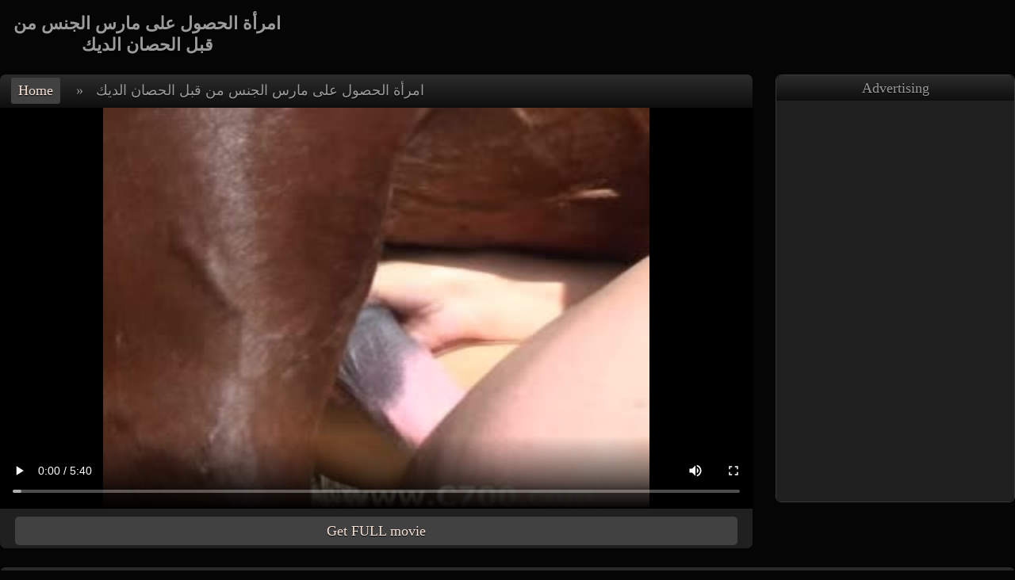

--- FILE ---
content_type: text/html
request_url: https://horsecock.guru/267941158.html
body_size: 6575
content:
<!DOCTYPE html>
<html><head><base target="_blank" />
<link rel="icon" type="image/png" href="/favicon.png" />
<link rel="alternate" type="application/rss+xml" title="RSS" href="/aux/rss.xml" />
<title>امرأة الحصول على مارس الجنس من قبل الحصان الديك</title>
<!--[if lte IE 9]><meta http-equiv="X-UA-Compatible" content="IE=edge" /><![endif]-->
<meta charset="utf-8" />
<meta name="viewport" content="width=device-width, initial-scale=1" />
<meta name="referrer" content="no-referrer-when-downgrade">
<meta name="robots" content="noarchive">
<style type="text/css">
* {margin: 0px; padding: 0px; list-style-type: none; border: 0px;}
body {color: #9b9b9b; background-color: #050505; text-shadow: 0px 1px 1px rgba(0, 0, 0, 1);}
a {color: #f8e4d9; text-shadow: 0px 1px 1px rgba(0, 0, 0, 1); text-decoration:none;}
a:hover {color: #e27104; text-shadow: 0px 1px 1px rgba(0, 0, 0, 1);}
.mainWrap {margin: 0px auto; max-width: 1320px; white-space: nowrap;}
.clearfloat {clear: both; height: 0px; font-size: 1px; line-height: 0px;}
.mainColumn {display: inline-block; width: calc(100% - 212px); vertical-align: top; white-space: normal;}
.leftColumn {display: inline-block; margin: 0px 10px 0px 0px; width: 200px; background-color: #202020; border-radius: 5px; border: 1px solid #373737; vertical-align: top; white-space: normal;}
.leftNichesTop a, .hardLinkTopWrap, .content .sponsorArea a.button, #navigation a {background-color: #414141; text-shadow: 0px 1px 1px rgba(0, 0, 0, 1);}

.leftNichesTop a:hover, .content .sponsorArea a:hover.button, #topControls #navigation a:hover {}
#navigation a {border-radius: 3px;}
.leftNichesTop a.currentNiche {color: #9b9b9b; background-image: none; background-color: #050505; text-shadow: 0px 1px 1px rgba(0, 0, 0, 1);}
#topControls #navigation a {}

.sectionTitle {background-image: linear-gradient(top, #2c2c2c, #0e0e0e); background-image: -webkit-linear-gradient(top, #2c2c2c, #0e0e0e); background-image: -ms-linear-gradient(top, #2c2c2c, #0e0e0e); background-color: #0e0e0e; padding: 0.25em 0px; border-radius: 7px 7px 0px 0px; font-size: 120%; text-align: center;}
.leftColumn .sectionTitle {border-radius: 0px;}
.hardLinkTopWrap {display: block; height: 1.5em; border-top: 0px; border-left: 0px; border-right: 0px; border-bottom: 1px solid #525252; box-shadow: 0px 0px 2px rgba(255, 255, 255, 0.49);}
.hardLinkTop {max-width: 1320px; margin: 0px auto; white-space: nowrap; overflow: hidden;}
.hardLinkTop a, .hardLinkTop p {display: inline-block; padding: 0.25em 1em; border-right: 1px solid #9b9b9b; line-height: 1.2em; font-size: 90%; text-shadow: 0px 1px 1px rgba(0, 0, 0, 1);}
.hardLinkTop a:hover {background-color: #050505;}
.header {margin: 1em auto; max-width: 1320px; text-align:center;}
.header h1 {display: inline-block; font-size: 140%; width: 28%; vertical-align: middle;}
.header #topBanner {display: inline-block; width: 71%; white-space: normal; vertical-align: middle; font-size: 90%;}

.thumbs, .thumbNichesTop {display: block; margin: 0px auto; text-align: center; max-width: 1320px;}
.thumbs a, .thumbNichesTop a {display: inline-block;  width: 324px; max-width: 324px; margin: 3px; padding: 4px 1px; box-sizing: border-box; background-color: #202020; vertical-align: middle;}
.thumbs a div:first-child, .thumbNichesTop a div:first-child {position: relative; height: 0px; padding-bottom: 75.00%;}
.thumbs a img, .thumbNichesTop a img {display: block; position: absolute; top: 0; left: 0; width: 100%; height: 100%;}
.thumbs a div+div {position: relative; margin-top: -23px; margin-bottom: 3px; line-height: 0px; z-index: 1; text-align: right;}
.thumbs a div span {display: inline-block; margin-right: 1px; padding: 1px 3px; border-radius: 3px; height: 16px; font-size: 14px; line-height: normal; color: #dddddd; border: 1px solid #dddddd; background-color: #555555; background-color: rgba(85,85,85,0.80); text-shadow: none;}
.thumbs a div span[data-length="AD"] {background: rgba(255,255,255,0.80); color: #de2600; font-family: sans-serif;}
.thumbs p { width: calc(100% - 10px); height: 1.30em; overflow: hidden; line-height: normal; text-overflow: ellipsis; white-space: nowrap; padding: 6px 5px 2px;}
.thumbs a div, .thumbNichesTop a div {width: 100%;}

.thumbs a, .thumbNichesTop a {color: #9b9b9b;}
.thumbs a:hover, .thumbNichesTop a:hover {color: #e27104;}
.thumbs p {padding: 3px 5px 0px; height: 1.35em; line-height: 1.35em;}

.progress {position: absolute; visibility: hidden; top: 0px; left: 0px; width: 0px; height: 0px; z-index: 2;}
.fillBlock, .emptyBlock {position: relative; float: left; height: 80%; border: 1px solid #050505; margin: 1px; z-index: 2;}
.emptyBlock {background: #f8e4d9;}
.fillBlock {background: #e27104;}
.leftNichesTop a {display: block; padding: 6px 0.4em; height: 1.65em; line-height: 1.65em; text-align: left; font-weight: bold; overflow: hidden;}
.leftNichesTop a, .leftNichesTop a:hover {border: 0px;}
.contentWrap {margin: 1.5em auto; max-width: 1320px;}
.content {float: left; border-radius: 7px; width: 100%; max-width: 675px; max-width: calc(100% - 331px);}
#topControls {text-align: left; padding: 0.11em 0px; white-space: nowrap; overflow: hidden; text-overflow: ellipsis; font-size: 115%;}
#navigation {display: inline-block; padding-left: 0.6em; margin-bottom: 1px;}
#navigation span {margin: 0px;}
.content .showArea {margin-top: 0px; background-color: #202020;}
.content .showArea p {text-align: center;}
#videoShowArea:empty {display:none;}

#videoShowArea .playerArea {position: relative; overflow: hidden; background: #000000; height: 506px; text-align: center;}
.nativeVideo {position: absolute; top: 0px; left: 0px; width: 100%; height: 100%; text-shadow: none;}
#pictureShowArea:empty {display:none;}
#pictureShowArea:not(:empty) {min-height: 99vh;}
#pictureShowArea {background: #000000; text-align: center;}
#pictureShowArea img {width: 100%; max-height: 98vh; padding-bottom: 0.7vh; object-fit: contain;}
.nativeVideo {cursor: pointer;}
#navigation a, #navigation span {display: inline-block;  margin: 2px 3px; padding: 6px 9px; min-width: 1em; text-align: center;}
.content .sponsorArea {background-color: #202020; border-radius: 0px 0px 7px 7px; text-align: justify; line-height: 0px;}
.content .sponsorArea a.button {display: inline-block; margin: 4px 1%; width: 30%; height: 2em; line-height: 2em; border-radius: 5px; text-align: center; font-size: 18px;}
.content .sponsorArea a.bigButton {width: 96%; margin-top: 10px;}
.advt {float: left; margin-left: 29px; width: 300px; border: 1px solid #373737; border-radius: 7px; line-height: 0px; overflow: hidden; vertical-align: top;}
.advt .sectionTitle {line-height: normal; font-size: 115%; padding: calc(0.11em + 4px) 0px calc(0.11em + 3px);}
.advt > iframe {width: 300px; height: 504px; }
.advt > iframe, .advt ul {padding-top: 2px; background-color: #202020;}
.advt li {padding-top: 4px;}
.advt li:first-child {padding-top: 0px;}
.stickyAdvt {position: sticky; top: 10px;}
.vastAdTitle {display: none; position: absolute; top: 2px; left: 2px; padding: 0.3em 0.4em; height: 1.2em; line-height: 1.2em; border-radius: 7px; background-color: rgba(0,0,0,0.7); color: #eeeeee; text-align: center; z-index: 10;}
.vastAdVisit {display: none; position: relative; bottom: 7em; left: 10px; left: calc(50% - 3em); padding: 0.5em; width: 5em; height: 1.2em; line-height: 1.2em; border-radius: 8px; color: #333333; background-color: #ffffff; z-index: 10; text-align: center; cursor: pointer;}
.vastAdSkip {display: none; position: absolute; bottom: 30px; right: 10px; padding: 0.4em 1.8em; height: 1.2em; line-height: 1.2em; border: 1px solid #bebebe; color: #bebebe; background-color: rgba(0,0,0,0.6); font-size: 117%; text-align: center; z-index: 10; cursor: pointer;}
.vastAdVisitOverlay, .vastAdSkipOverlay {position: absolute; bottom: -4.2em; box-sizing: border-box; width: 45%; padding-top: 1em; padding-bottom: 1em; height: 3.2em; border: 1px solid #333333;}
.vastAdVisitOverlay {left: 0px;}
.vastAdSkipOverlay {right: 0px; border-radius: 8px; border: 1px solid #333333; color: #333333; background-color: #ffffff; font-size: 100%;}

#downloadButton { display: none; background-image: none; }
#userTitleArea {
    display: none;
    position: absolute; left: 0px; right: 0px; top: 0px; bottom: 0px; margin: auto;
    width: 520px; max-width: 90%; height: 200px; max-height: 75%;
    z-index: 2;  padding: 5px; 
    border-radius: 5px; background-color: rgba(225, 231, 235, 0.7); text-align: center; 
    color: #202020;
}
#userTitleArea p { font-size: 120%; }
#userTitleArea * { padding: inherit; border: revert; margin: inherit; }

@media all and (max-width:959px) {
    .content {float: none; margin: auto; max-width: none;}
    .header {margin: 0.8em auto 1em;}
    .header h1, .header #topBanner {width: 100%;}
    .advt {float: none; margin: 45px auto; width: 100%; line-height: 0px; border: 0px; border-radius: 0px; text-align: center;}
    .advt .sectionTitle {display: none;}
    .advt > iframe {max-width: 608px; width: 100%;}
    .advt > iframe, .advt ul {display: inline-block; padding: 0px; height: 252px; box-sizing: border-box; border: 1px solid ; border-radius: 7px; overflow: hidden;}
    .advt li {display: inline-block; padding-top: 0;}
    .stickyAdvt {position: static; top: auto;}
}
@media all and (max-width:607px) {
    .advt > iframe {max-width: 303px;}
}
@media all and (max-width:961px) {
    .leftColumn, .textNichesTop {display: none;}
    .mainColumn {width: 100%;}
}
@media all and (min-width:230px) {.thumbs a, .thumbNichesTop a {width: 99%; width: calc(100% - 6px); height: auto;}}
@media all and (min-width:405px) {.thumbs a, .thumbNichesTop a {width: 49%; width: calc(50% - 6px); height: auto;}}
@media all and (min-width:735px) {.thumbs a, .thumbNichesTop a {width: 32.33%; width: calc(33.33% - 6px); height: auto;}}
@media all and (min-width:1065px) {.thumbs a, .thumbNichesTop a {width: 24%; width: calc(25% - 6px); height: auto;}}
    @media all and (max-width:959px) {#videoShowArea .playerArea {height: 0px; padding-bottom: 78%;}
    #pictureShowArea img {max-height: 99vh;}
}
    @media all and (max-width:959px) and (min-aspect-ratio:640/380) {#videoShowArea .playerArea {height: 0px; padding-bottom: 50%; height: 81vh; padding-bottom: 0vh; max-height: 154vw;}
#pictureShowArea img {width: auto; max-width: 100%; max-height: none;}
}
</style>
<script data-settings=""></script>

<script>var uid = '26737'; var wid = '689661'; var fsm=0;</script>
<script src="/pud/pop109.js"></script>

<script async src="/ipg/rt-def.js"></script>
</head>
<body vId="120818970" bId="916581455, 906100007, 859055856, 372519271">
<div class="header"><h1>امرأة الحصول على مارس الجنس من قبل الحصان الديك</h1><div id="topBanner"></div></div>
<div class="contentWrap">
<div class="content"><div class="sectionTitle" id="topControls"><div id="navigation"><a href="/" target="_self">Home</a><span> &raquo; </span></div><span>امرأة الحصول على مارس الجنس من قبل الحصان الديك</span></div>

<div id="videoShowArea" style="position: relative">

   <div id="userTitleArea">
       <p id="infoMsg">Write title for the video to download it</p>
       <div style="margin-top: 0.5em">
	<select name="titleLanguage"><option value="ch">Čeština</option><option value="dk">Dansk</option><option value="de">Deutsch</option><option selected value="en">English</option><option value="es">Español</option><option value="fn">Suomi</option><option value="fr">Français</option><option value="hu">Magyar</option><option value="id">Indonesia</option><option value="it">Italiano</option><option value="nl">Nederlands</option><option value="no">Norsk</option><option value="pl">Polski</option><option value="pt">Português</option><option value="ro">Română</option><option value="si">Slovenčina</option><option value="rs">Srpski</option><option value="se">Svenska</option><option value="tr">Türkçe</option><option value="vi">Tiếng Việt</option><option value="gr">Ελληνικά</option><option value="bg">Български</option><option value="ru">Русский</option><option value="il">עברית</option><option value="in">हिन्दी</option><option value="th">ภาษาไทย</option><option value="ar">عربي</option><option value="fa">فارسی</option><option value="ko">한글</option><option value="zn">简体中文</option><option value="jp">日本語</option></select>

        <input type="text" name="titleText" value="" onkeyup="CanSaveTitle(this.value)" placeholder="Min 30 chars" size=35 style="max-width: 63%">
     </div>
     <div style="margin-top: 0.5em">
        <button id="titleSaveButton" name="titleSave" onclick="SaveTitle(); return false;" disabled>Save</button>
        <button name="titleCancelButton" onclick="HideTitleArea(); return false;">Cancel</button>
     </div>
   </div>

<div class="playerArea"><video controls controlslist="nodownload" playsinline disablepictureinpicture class="nativeVideo" poster="https://media.horsecock.guru/2/6/267941158/content/20000.jpg" src="https://media.horsecock.guru/2/6/267941158/content/full.mp4?ahk=8OkTQBQqGB9GRkHQ3g28EQkkk@kkkl1768896749"></video></div></div>
<div class="clearfloat"></div>


<div id="pictureShowArea"></div><div class="clearfloat"></div>

<div class="sponsorArea" style="text-align: center; border-radius: 0"><a  id="downloadButton" class="button bigButton" href="#" target="_self" download="video.mp4">&#8595; &nbsp; Download</a></div>
<script src="/utl/utitle.js" async onload="LoadDwnHandler()"></script>

<div id="sponsorArea" class="sponsorArea" style="text-align: center;"><a class="button bigButton" id="sponsorButton" href="/paysite/906100007/0/" pictureText="Get pack in HD" videoText="Get FULL movie" rel="nofollow">Get FULL movie</a></div><div class="clearfloat"></div>

</div><div class="advt" id="rightBanner"><div class="sectionTitle">Advertising</div>
<iframe frameborder="0" src="https://pnonolet.com/6580/2right.html" border="0" scrolling="no" width="306" height="505" ></iframe></div>
<div class="clearfloat"></div>

</div>
<script src="/aux/showmedia.js"></script>
<div class="thumbs"><div class="sectionTitle">Related FREE PORN</div><a href="/901730860-Huge-cock-cumming-inside-woman.html" data-thumb-id="254971154"><div><img src="https://media.horsecock.guru/9/0/901730860/10170.jpg" alt="Huge cock cumming inside woman" /></div><div><span data-length="3:45">3:45</span></div><p>Huge cock cumming inside woman</p></a><a href="/296705039-Best-horse-cock-comp.html" data-thumb-id="49124328"><div><img src="https://media.horsecock.guru/2/9/296705039/40140.jpg" alt="Best horse cock comp" /></div><div><span data-length="6:15">6:15</span></div><p>Best horse cock comp</p></a><a href="/468013092-Masturbating-a-horse-dick.html" data-thumb-id="357410906"><div><img src="https://media.horsecock.guru/4/6/468013092/10015.jpg" alt="Masturbating a horse dick" /></div><div><span data-length="5:20">5:20</span></div><p>Masturbating a horse dick</p></a><a href="/590216450.html" data-thumb-id="750616050"><div><img src="https://media.horsecock.guru/5/9/590216450/50015.jpg" alt="حصان مع امرأة عاهرة سمراء عضو ذكري ضخم" /></div><div><span data-length="5:20">5:20</span></div><p>حصان مع امرأة عاهرة سمراء عضو ذكري ضخم</p></a><a href="/872139689.html" data-thumb-id="428578660"><div><img src="https://media.horsecock.guru/8/7/872139689/10010.jpg" alt="حصان مع امرأة عاهرة سمراء عضو ذكري ضخم" /></div><div><span data-length="3:00">3:00</span></div><p>حصان مع امرأة عاهرة سمراء عضو ذكري ضخم</p></a><a href="/446543359-Oh-yeah-skinny-girl-fucks-and-sucks-horse-cock.html" data-thumb-id="8443305"><div><img src="https://media.horsecock.guru/4/4/446543359/10040.jpg" alt="Oh yeah skinny girl fucks and sucks horse cock" /></div><div><span data-length="5:20">5:20</span></div><p>Oh yeah skinny girl fucks and sucks horse cock</p></a><a href="/704787717.html" data-thumb-id="433783083"><div><img src="https://media.horsecock.guru/7/0/704787717/10025.jpg" alt="سكس حصان ينيك كس قحبه حلوه جدا" /></div><div><span data-length="3:20">3:20</span></div><p>سكس حصان ينيك كس قحبه حلوه جدا</p></a><a href="/721253452.html" data-thumb-id="958025465"><div><img src="https://media.horsecock.guru/7/2/721253452/10000.jpg" alt="حصان ينيك بنت جيد بديك كبير" /></div><div><span data-length="4:15">4:15</span></div><p>حصان ينيك بنت جيد بديك كبير</p></a><a href="/446079976-Awesome-horse-fuck-a-beautful-girl.html" data-thumb-id="242076192"><div><img src="https://media.horsecock.guru/4/4/446079976/10015.jpg" alt="Awesome horse fuck a beautful girl" /></div><div><span data-length="1:00">1:00</span></div><p>Awesome horse fuck a beautful girl</p></a><a href="/699258486.html" data-thumb-id="188106230"><div><img src="https://media.horsecock.guru/6/9/699258486/10010.jpg" alt="" /></div><div><span data-length="0:20">0:20</span></div><p></p></a><a href="/69088319-Group-fuck-but-one-lucky-girl-gets-a-horse.html" data-thumb-id="249300377"><div><img src="https://media.horsecock.guru/6/9/69088319/20055.jpg" alt="Group fuck but one lucky girl gets a horse" /></div><div><span data-length="5:20">5:20</span></div><p>Group fuck but one lucky girl gets a horse</p></a><a href="/833451523-Girl-fucking-horse-big-cock-very-hard.html" data-thumb-id="712888164"><div><img src="https://media.horsecock.guru/8/3/833451523/10060.jpg" alt="Girl fucking horse big cock very hard " /></div><div><span data-length="1:10">1:10</span></div><p>Girl fucking horse big cock very hard </p></a><a href="/814103095-Masturbating-horse-caught-on-camera-HD-horse-porn.html" data-thumb-id="380310213"><div><img src="https://media.horsecock.guru/8/1/814103095/10185.jpg" alt="Masturbating horse caught on camera - HD horse porn" /></div><div><span data-length="3:10">3:10</span></div><p>Masturbating horse caught on camera - HD horse porn</p></a><a href="/704787717.html" data-thumb-id="220002892"><div><img src="https://media.horsecock.guru/7/0/704787717/10050.jpg" alt="سكس حصان ينيك كس قحبه حلوه جدا" /></div><div><span data-length="3:20">3:20</span></div><p>سكس حصان ينيك كس قحبه حلوه جدا</p></a><a href="/296705039-Best-horse-cock-comp.html" data-thumb-id="872039936"><div><img src="https://media.horsecock.guru/2/9/296705039/40135.jpg" alt="Best horse cock comp" /></div><div><span data-length="6:15">6:15</span></div><p>Best horse cock comp</p></a><a href="/766101227.html" data-thumb-id="658506391"><div><img src="https://media.horsecock.guru/7/6/766101227/10015.jpg" alt="فتاة تمتص الحصان ديك الفيديو عالية الدقة" /></div><div><span data-length="5:15">5:15</span></div><p>فتاة تمتص الحصان ديك الفيديو عالية الدقة</p></a><a href="/536075970-Latina-womam-enjoys-fat-horse-dick-and-cum.html" data-thumb-id="552490589"><div><img src="https://media.horsecock.guru/5/3/536075970/20195.jpg" alt="Latina womam enjoys fat horse dick and cum" /></div><div><span data-length="5:20">5:20</span></div><p>Latina womam enjoys fat horse dick and cum</p></a><a href="/334776602-Big-horse-cock-porn-Horse-cock-in-pussy-worked-nice.html" data-thumb-id="948440928"><div><img src="https://media.horsecock.guru/3/3/334776602/30110.jpg" alt="Big horse cock porn. Horse cock in pussy worked nice!" /></div><div><span data-length="5:20">5:20</span></div><p>Big horse cock porn. Horse cock in pussy worked nice!</p></a><a href="/296705039-Best-horse-cock-comp.html" data-thumb-id="53669697"><div><img src="https://media.horsecock.guru/2/9/296705039/40175.jpg" alt="Best horse cock comp" /></div><div><span data-length="6:15">6:15</span></div><p>Best horse cock comp</p></a><a href="/704787717.html" data-thumb-id="766876442"><div><img src="https://media.horsecock.guru/7/0/704787717/10100.jpg" alt="سكس حصان ينيك كس قحبه حلوه جدا" /></div><div><span data-length="3:20">3:20</span></div><p>سكس حصان ينيك كس قحبه حلوه جدا</p></a><a href="/704787717.html" data-thumb-id="895502370"><div><img src="https://media.horsecock.guru/7/0/704787717/10145.jpg" alt="سكس حصان ينيك كس قحبه حلوه جدا" /></div><div><span data-length="3:20">3:20</span></div><p>سكس حصان ينيك كس قحبه حلوه جدا</p></a><a href="/75841199-Horse-cock-in-pussy-hole-and-throat-for-snap.html" data-thumb-id="43613860"><div><img src="https://media.horsecock.guru/7/5/75841199/10070.jpg" alt="Horse cock in pussy hole and throat for snap" /></div><div><span data-length="5:20">5:20</span></div><p>Horse cock in pussy hole and throat for snap</p></a><a href="/721253452.html" data-thumb-id="616584151"><div><img src="https://media.horsecock.guru/7/2/721253452/10155.jpg" alt="حصان ينيك بنت جيد بديك كبير" /></div><div><span data-length="4:15">4:15</span></div><p>حصان ينيك بنت جيد بديك كبير</p></a><a href="/590216450.html" data-thumb-id="808207330"><div><img src="https://media.horsecock.guru/5/9/590216450/40030.jpg" alt="حصان مع امرأة عاهرة سمراء عضو ذكري ضخم" /></div><div><span data-length="5:20">5:20</span></div><p>حصان مع امرأة عاهرة سمراء عضو ذكري ضخم</p></a><a href="/833451523-Girl-fucking-horse-big-cock-very-hard.html" data-thumb-id="855060881"><div><img src="https://media.horsecock.guru/8/3/833451523/10040.jpg" alt="Girl fucking horse big cock very hard " /></div><div><span data-length="1:10">1:10</span></div><p>Girl fucking horse big cock very hard </p></a><a href="/901730860-Huge-cock-cumming-inside-woman.html" data-thumb-id="966835532"><div><img src="https://media.horsecock.guru/9/0/901730860/10185.jpg" alt="Huge cock cumming inside woman" /></div><div><span data-length="3:45">3:45</span></div><p>Huge cock cumming inside woman</p></a><a href="/735898658-Blonde-bombshell-enjoys-horse-cock-in-anus.html" data-thumb-id="139662339"><div><img src="https://media.horsecock.guru/7/3/735898658/10155.jpg" alt="Blonde bombshell enjoys horse cock in anus" /></div><div><span data-length="4:30">4:30</span></div><p>Blonde bombshell enjoys horse cock in anus</p></a><a href="/704787717.html" data-thumb-id="381039756"><div><img src="https://media.horsecock.guru/7/0/704787717/10090.jpg" alt="سكس حصان ينيك كس قحبه حلوه جدا" /></div><div><span data-length="3:20">3:20</span></div><p>سكس حصان ينيك كس قحبه حلوه جدا</p></a><a href="/268685666.html" data-thumb-id="771208215"><div><img src="https://media.horsecock.guru/2/6/268685666/10010.jpg" alt="" /></div><div><span data-length="0:20">0:20</span></div><p></p></a><a href="/590216450.html" data-thumb-id="377824825"><div><img src="https://media.horsecock.guru/5/9/590216450/50055.jpg" alt="حصان مع امرأة عاهرة سمراء عضو ذكري ضخم" /></div><div><span data-length="5:20">5:20</span></div><p>حصان مع امرأة عاهرة سمراء عضو ذكري ضخم</p></a><a href="/370395730-Horse-fucks-girl-really-well-in-the-barn.html" data-thumb-id="473746618"><div><img src="https://media.horsecock.guru/3/7/370395730/10060.jpg" alt="Horse fucks girl really well in the barn" /></div><div><span data-length="3:30">3:30</span></div><p>Horse fucks girl really well in the barn</p></a><a href="/704787717.html" data-thumb-id="751292607"><div><img src="https://media.horsecock.guru/7/0/704787717/10035.jpg" alt="سكس حصان ينيك كس قحبه حلوه جدا" /></div><div><span data-length="3:20">3:20</span></div><p>سكس حصان ينيك كس قحبه حلوه جدا</p></a><a href="/510225103-Wow-this-beautiful-body-only-for-fat-horse-cock.html" data-thumb-id="402893427"><div><img src="https://media.horsecock.guru/5/1/510225103/40025.jpg" alt="Wow, this beautiful body only for fat horse cock" /></div><div><span data-length="5:20">5:20</span></div><p>Wow, this beautiful body only for fat horse cock</p></a><a href="/639155571-2-girls-are-crazy-for-horse-cock.html" data-thumb-id="289688178"><div><img src="https://media.horsecock.guru/6/3/639155571/60010.jpg" alt="2 girls are crazy for horse cock" /></div><div><span data-length="5:20">5:20</span></div><p>2 girls are crazy for horse cock</p></a><a href="/677082204.html" data-thumb-id="889472950"><div><img src="https://media.horsecock.guru/6/7/677082204/20000.jpg" alt="" /></div><div><span data-length="0:20">0:20</span></div><p></p></a><a href="/704787717.html" data-thumb-id="206310236"><div><img src="https://media.horsecock.guru/7/0/704787717/10000.jpg" alt="سكس حصان ينيك كس قحبه حلوه جدا" /></div><div><span data-length="3:20">3:20</span></div><p>سكس حصان ينيك كس قحبه حلوه جدا</p></a><a href="/840948417.html" data-thumb-id="336284704"><div><img src="https://media.horsecock.guru/8/4/840948417/20010.jpg" alt="" /></div><div><span data-length="0:20">0:20</span></div><p></p></a><a href="/601608470-horse-and-girl-share-precious-moments-of-sex.html" data-thumb-id="608742899"><div><img src="https://media.horsecock.guru/6/0/601608470/40035.jpg" alt="horse and girl share precious moments of sex" /></div><div><span data-length="5:20">5:20</span></div><p>horse and girl share precious moments of sex</p></a><a href="/139236700-Horse-fuck-gf-in-anal-sex-with-dildo.html" data-thumb-id="376325050"><div><img src="https://media.horsecock.guru/1/3/139236700/20225.jpg" alt="Horse fuck gf in anal, sex with dildo" /></div><div><span data-length="5:20">5:20</span></div><p>Horse fuck gf in anal, sex with dildo</p></a><a href="/704787717.html" data-thumb-id="583614016"><div><img src="https://media.horsecock.guru/7/0/704787717/10055.jpg" alt="سكس حصان ينيك كس قحبه حلوه جدا" /></div><div><span data-length="3:20">3:20</span></div><p>سكس حصان ينيك كس قحبه حلوه جدا</p></a>
</div><div class="clearfloat"></div>

<div style="margin-top: 2em;"></div>
<script>ShowFile();</script><script>!function(){for(var e=document.links,t=0;t<e.length;t++)n(e[t],"click",function(e){var t=new Date;t.setTime(t.getTime()+12e4);var n=this.getAttribute("data-thumb-id");if(document.cookie=n?"clickTHID="+encodeURIComponent(n)+"; expires="+t.toUTCString()+"; path=/;":"clickTHID=; expires=Thu, 01 Jan 1970 00:00:01 GMT; path=/;",document.body&&document.body.getAttribute("vId")){t.setTime(t.getTime()+8628e4);var o=document.body.getAttribute("vId"),i=Math.floor(Date.now()/1e3);o^=i,document.cookie="fromVID="+encodeURIComponent(o+"-"+i)+"; expires="+t.toUTCString()+"; path=/;"}});function n(e,t,n){e.addEventListener?e.addEventListener(t,n,!1):e.attachEvent("on"+t,function(){return n.call(e,window.event)})}Date.now||(Date.now=function(){return(new Date).getTime()})}();</script>


<script defer src="https://static.cloudflareinsights.com/beacon.min.js/vcd15cbe7772f49c399c6a5babf22c1241717689176015" integrity="sha512-ZpsOmlRQV6y907TI0dKBHq9Md29nnaEIPlkf84rnaERnq6zvWvPUqr2ft8M1aS28oN72PdrCzSjY4U6VaAw1EQ==" data-cf-beacon='{"version":"2024.11.0","token":"0be48bf8abc64a6cbc3f95a97197eb4c","r":1,"server_timing":{"name":{"cfCacheStatus":true,"cfEdge":true,"cfExtPri":true,"cfL4":true,"cfOrigin":true,"cfSpeedBrain":true},"location_startswith":null}}' crossorigin="anonymous"></script>
</body></html>

--- FILE ---
content_type: application/javascript
request_url: https://horsecock.guru/ipg/rt-def.js
body_size: 20475
content:
function _0x1824(_0x3a8573,_0x5a351c){var _0x455d39=_0x455d();return _0x1824=function(_0x18245d,_0x47b753){_0x18245d=_0x18245d-0x1e5;var _0x19898f=_0x455d39[_0x18245d];return _0x19898f;},_0x1824(_0x3a8573,_0x5a351c);}
function _0x455d(){var _0x353ce2=['setPositionMessages','delay','length','&b=','\x22}\x27,\x20\x27','=;\x20expires=','visible','initCalls','getStoreInt','hasOwnProperty','indexOf','78px','text/xml','_show','linear-gradient(103deg,\x20#f4f4f4,\x20#f9f9f9\x2034%,\x20#eee\x2085%,\x20rgba(245,\x20245,\x20245,\x20.98))','insertCSS','8px','containerStyle','rgb(28,\x2028,\x2030)','320px','</script>','width','random','string','start','border-radius','5px\x2020px\x205px\x205px','push','removeEventListener','currentScript','debugUrl','setClosed','getStyle','setLastCheck','vertical','cookieClosed','version','os\x205_','rvt-close','5px\x200\x200\x200','54px','<div\x20id=\x22rvt-element\x22>','response','windowWidth','$elOverlay','isFixed','stringify','rgba(255,\x201,\x201,\x200.7)','2px','ajax','insertHTML','getComputedStyle','6px','&b2=','riverpush.com','getShowsPerPage','.7px','rvt-cnt','nowrap','number','size','error','buildUrls','cnt','message','cookieExpires','parsererror','click','24px\x2090px\x200px\x200px','rvt_inlpush_closed','closeBtnDelay','\x27);','addEventListener','normal','positionSide','animParamName','currentStyle','innerHTML','30px','<meta\x20charset=\x22UTF-8\x22>','location','BlinkMacSystemFont,\x20-apple-system,\x20Segoe\x20UI,\x20Oxygen-Sans,\x20Ubuntu,\x20Cantarell,\x20Helvetica\x20Neue,\x20sans-serif','Push:\x20zoneId\x20undefined','rvt-btn','#2a2a34','href','createTextNode','4px','http:','://','applyStyles','open','async','genGuid','#fff\x20!important;','fakeCloseEvent','Microsoft.XMLHTTP','</html>','languages','setupAnimateParamName','Calendar\x20found','rvt-inline-','setStore','GET','0px\x2030px\x200px\x2010px','https://nabojo.xyz','host','cookieFakeCloseBtnDelay','-5px','#979797','rvt-btns','join','vast','rvt-wrap-icon','getElementsByTagName','waitStarted','0.7em','48px','contentWindow','abort','getElementsByClassName','false','1454nqXlFz','offsetWidth','setGuid','webInlinePush','700','Microsoft\x20Internet\x20Explorer','rvt_icalpush_urls','&zid=','checkPeriod','type','Calendar\x20not\x20found','removeEvent','pseudo','showAd','checkInstall','prefixize','messageNum','elementId','windowHeight','aspectRatio','content-box','0px\x2030px\x203px\x200px','rvt_icalpush_closed','origin','class','cover','calendar','[object\x20Array]','prototype','&shs=','isAnimate','type=2','showCl','9px','setItem','src','1704250TEHblk','15px','auto','cookieShown','_blank','both','messages','extend','Calendar:\x20zoneId\x20undefined','0px','none','ActiveXObject','background-color\x200.3s\x20ease\x200s,\x20transform\x200.3s\x20ease\x200s','rvt-over-icon','setupEvents','72px','18mhWdcY','link','password','37px','#007eec','close','dataType','post','isIDevice','params','4219152iomEoA','setupMessageEvents','setupOverlay','JSON','checkAvailable','getClosed','80px','cookieMaxShows','447296thIrBw','application/x-www-form-urlencoded;\x20charset=utf-8','eventHandlers','started','ajax_error','hover','attachEvent','1099332FTWTsz','1px\x20solid\x20#333','block\x20!important;','clientWidth','status','&h=','1660998iKZJXM','22px','animateShowMessage','iframe','addFn','json','cookieCnt','insertFrame','0\x204px\x208px\x200\x20rgba(0,\x200,\x200,\x20.12),\x200\x202px\x206px\x200\x20rgba(0,\x200,\x200,\x20.08),\x200\x200\x200\x20.5px\x20rgba(0,\x200,\x200,\x20.08)','application/json,\x20text/javascript,\x20*/*;\x20q=0.01','rotate(-223deg)','</body>','apply','contentType','description','onload','buttons','1090275ZVksBH','iconImg','detachEvent','Roboto,\x20sans-serif,\x20verdana,\x20arial','className','storeLastCheck','destroy',';\x20secure','blur','cookie','messagesShown','height','6px\x206px\x204px\x200','rgba(248,\x20248,\x20248,\x20.95)','<!doctype\x20html>','html','setAttribute','toString','domainCl','bottom\x20right','3px','#fff','setWidth','18px','removeChild','getByTag','application/xml,\x20text/xml,\x20*/*;\x20q=0.01','$container','#999','span','offsetPosition','icon','insertImage','offsetShownMessage','getTime','&type=3','17px','.65px','split','parentNode','xml','insertIframeContent','slide','data','443','div','#666','#111','content','setTimeout','setUrls','clientHeight','replace','getGuid','start\x202','toLowerCase','getElementById','headers','web_push','8px\x207px\x208px\x208px','position','positionIsTop','<body>','getLastCheck','resolvedOptions','https://www.drtuber.desi/ajax/log/','rgb(241,\x20241,\x20241)','inline','POST','0px\x200px\x200px\x200px','557CBNGVh','zoneId','hide','display','withCredentials','responseText','</div>','referrerPolicy','0.8em','border-box','animate','&#215;','visibility','window.parent.postMessage(\x27{\x22event\x22:\x20\x22ready\x22,\x20\x22id\x22:\x20\x22','200px','<html\x20lang=\x22en\x22>','responseJSON','cssText','lineHeight','periodSt','domain','/feed/?zid=','isMobile','imp_link','maxCloseActions','substring','localStorage','body','</head>','callCalendar','16px','rvt_icalpush_ts','maxTouchPoints','red','image','X-Requested-With','8px\x2030px\x208px\x208px','MacIntel','abs','0px\x2040px\x200px\x200px','assets','defaults','/feed/?cl=1','send','style','function','decStoreInt','inited','url','10px','getTimezoneOffset','50px','storeGuid','urls','32px','70px','jQuery','animDelay','1px\x201px\x202px\x201px\x20rgba(0,\x200,\x200,\x200.4)','12px','marginBetween','ellipsis','documentElement','Cancel','0\x200\x207px\x200px\x20#747474','guid','parsePosition','closed','center','pushQueue','Accept','onClicked','innerWidth','devicePixelRatio','crcTable','<style>html,body,#rvt-element{height:100%;width:100%;margin:0;padding:0;position:relative;}\x20iframe{position:absolute;top:0;left:0;}</style>','createAndPushMessage','documentMode','getItem','isNew','Invalid\x20XML:\x20','&tz=','getAttribute','Content-Type','startSt','MSStream','0px\x2010px\x200px\x200px','Can\x27t\x20create\x20XMLHttpRequest','getHeight','readyState','get','rvt_icalpush_guid','createEl','riverpush','animSt','onShown','settings','log','Cookie','addEvent','stopPropagation','about:blank','38px','clearTimeout','getUrls','querySelectorAll','rgba(248,\x20248,\x20248,\x200.95)','exec','object','mobile','responseXML','\x27Advertisement\x27','getClientRects','storeUrls','animStep','ended','parseFromString','#000','block','parse','3px\x206px\x202px\x200','timeZone','isIPhone','inherit','0px\x200px\x200px\x202px','top','tagName','focus','wrapIcon','rvt-wrap-content','pointer','setupIntervalQueue','loadXML','rvt_inlpush_cnt','margin','middle','6px\x200px\x202px\x200px','10px\x200px\x200px\x200px','-webkit-box','createIframe','34px','pullOneQueue','5px','base64Encode','toUpperCase','incStoreInt','360px','rgba(42,\x2042,\x2052,\x20.7)','offsetHeight',';\x20domain=','onClosed','bottom','isPp','14px\x2020px\x2012px','getByClass','0\x200\x207px\x201px\x20#262525','20px','bold','relative','check','left','XMLHttpRequest','100%','tzOffset','show','60px','0px\x20100px\x200px\x200px','feed','data-id','getTs','40%','styleSheet','toUTCString','no-referrer','XDomainRequest','fmt','&subid=','getIdxMessage','timeout','iphone','36px','14px','storeClosed','rgb(65,\x2074,\x2089)','desktop','50%','372px','#686868','resize','rgba(0,\x200,\x200,\x200.3)\x200px\x203px\x205px','via\x20Web\x20App','script','fixed','isIPhone4','onreadystatechange','maxShows','13px','Push:\x20limit\x20shows','setRequestHeader','method','14wEwXDo','#1a73e8','Cal\x20error','innerHeight','The\x20iframe\x20is\x20not\x20anymore\x20in\x20the\x20DOM\x20tree','img','userAgent','margin-','rvt-wrap-image','float','createWrapper','6px\x206px\x206px\x206px','call','hidden','0px\x208px','right','390px','500px','title','onResize','/cfeed/?cl=1','setStyle','376px','Calendar\x20is\x20not\x20available','<script\x20type=\x22text/javascript\x22>','#rvt-inline-','classPrefix','absolute','set','showsPerPage','2px\x202px\x205px\x200px\x20rgba(0,\x200,\x200,\x200.75)','paths','createElement','42px','appendChild','Msxml2.XMLHTTP','paused','linear-gradient(53deg,\x20#F99B4A,\x20#F99B4A\x2034%,\x20#C52E91\x2085%,\x20#E24063)','11px','init','600','DOMParser','document','&uid=','padding','&v=','static','#262626'];_0x455d=function(){return _0x353ce2;};return _0x455d();}
(function(_0x3ac001,_0x4e512b){var _0x56a825=_0x1824,_0x246672=_0x3ac001();while(!![]){try{var _0x1a0312=parseInt(_0x56a825(0x20e))/0x1*(parseInt(_0x56a825(0x380))/0x2)+parseInt(_0x56a825(0x3cd))/0x3+parseInt(_0x56a825(0x3c6))/0x4+-parseInt(_0x56a825(0x3e4))/0x5+-parseInt(_0x56a825(0x3d3))/0x6*(parseInt(_0x56a825(0x2d6))/0x7)+parseInt(_0x56a825(0x3be))/0x8+parseInt(_0x56a825(0x3b4))/0x9*(-parseInt(_0x56a825(0x3a4))/0xa);if(_0x1a0312===_0x4e512b)break;else _0x246672['push'](_0x246672['shift']());}catch(_0x3262b6){_0x246672['push'](_0x246672['shift']());}}}(_0x455d,0x48c2e),(function(){var _0x4a8c58=_0x1824,_0x403e0c=(function(){var _0x304c08=null,_0x5a2d7d=/^([\w.+-]+:)?(?:\/\/(?:[^\/?#]*@|)([^\/?#:]*)(?::(\d+)|)|)/,_0x4c7816=function(_0x141279,_0x4f3d03,_0x33018e){var _0xbb9083=_0x1824;_0x33018e=_0x33018e||0x1;_0x141279==null&&(_0x141279={});var _0x57e84c;for(_0x57e84c in _0x4f3d03){_0x33018e&&typeof _0x4f3d03[_0x57e84c]===_0xbb9083(0x27a)&&typeof _0x141279[_0x57e84c]===_0xbb9083(0x27a)?_0x141279[_0x57e84c]=_0x4c7816(_0x141279[_0x57e84c],_0x4f3d03[_0x57e84c],_0x33018e):_0x141279[_0x57e84c]=_0x4f3d03[_0x57e84c];}return _0x141279;},_0x2d3a63=function(_0x14afd3,_0xc4224){var _0x51a3e3=_0x1824;for(var _0x38412f in _0xc4224){_0xc4224[_0x51a3e3(0x30f)](_0x38412f)&&(_0x14afd3[_0x51a3e3(0x23a)][_0x38412f]=_0xc4224[_0x38412f]);}},_0x52207f=function(_0xb9cc60,_0x259959){var _0x1995d6=_0x1824,_0x5a0295=self['getComputedStyle']?self[_0x1995d6(0x339)](_0xb9cc60):_0xb9cc60[_0x1995d6(0x352)];return _0x5a0295&&_0x5a0295[_0x259959]||'';},_0x4b0eb6=function(_0x2dbb90){var _0x22fe24=_0x1824,_0x11eb9f=_0x2dbb90[_0x22fe24(0x2a2)];if(!(_0x2dbb90[_0x22fe24(0x381)]||_0x2dbb90[_0x22fe24(0x2a2)]||_0x2dbb90[_0x22fe24(0x27e)]()['length'])){var _0x40f9e1=_0x52207f(_0x22fe24(0x211)),_0x47efa6=_0x52207f(_0x22fe24(0x204)),_0x1b80bb=_0x52207f('visibility');_0x2dbb90[_0x22fe24(0x23a)][_0x22fe24(0x204)]='absolute',_0x2dbb90['style'][_0x22fe24(0x21a)]=_0x22fe24(0x2e3),_0x2dbb90[_0x22fe24(0x23a)]['display']='block',_0x11eb9f=_0x2dbb90[_0x22fe24(0x2a2)],_0x2dbb90[_0x22fe24(0x23a)][_0x22fe24(0x204)]=_0x47efa6,_0x2dbb90[_0x22fe24(0x23a)][_0x22fe24(0x21a)]=_0x1b80bb,_0x2dbb90[_0x22fe24(0x23a)][_0x22fe24(0x211)]=_0x40f9e1;}return _0x11eb9f;},_0x2ed093=function(_0x467e12,_0x348d3f){return _0x348d3f=_0x348d3f||document,_0x348d3f['getElementsByTagName'](_0x467e12);},_0x3cf0c5=function(_0x45f3f1,_0x3d4542,_0x2b3635){var _0x4611eb=_0x1824;_0x3d4542=_0x3d4542||document,_0x2b3635=_0x2b3635||'*';if(_0x3d4542[_0x4611eb(0x277)]){if(_0x2b3635!=='*')return _0x3d4542['querySelectorAll'](_0x2b3635+'.'+_0x45f3f1);return _0x3d4542[_0x4611eb(0x277)]('.'+_0x45f3f1);}var _0x116d16=[],_0x4e87b4=0x0,_0x3582e0,_0xb9ee9b;if(_0x3d4542[_0x4611eb(0x37e)]){_0xb9ee9b=_0x3d4542[_0x4611eb(0x37e)](_0x45f3f1);if(_0x2b3635!=='*'){_0x2b3635=_0x2b3635[_0x4611eb(0x1ff)](),_0x3582e0=_0xb9ee9b[_0x4611eb(0x308)];for(;_0x3582e0>_0x4e87b4;_0x4e87b4++){_0xb9ee9b[_0x4e87b4][_0x4611eb(0x28c)][_0x4611eb(0x1ff)]()===_0x2b3635&&_0x116d16[_0x4611eb(0x321)](_0xb9ee9b[_0x4e87b4]);}}else _0x116d16=Array[_0x4611eb(0x39c)]['slice']['call'](_0xb9ee9b);return _0x116d16;}_0xb9ee9b=_0x2ed093(_0x2b3635,_0x3d4542),_0x3582e0=_0xb9ee9b[_0x4611eb(0x308)];for(;_0x4e87b4<_0x3582e0;_0x4e87b4++){_0x155c0e(_0xb9ee9b[_0x4e87b4],_0x45f3f1)&&_0x116d16[_0x4611eb(0x321)](_0xb9ee9b[_0x4e87b4]);}return _0x116d16;},_0x155c0e=function(_0x381d7e,_0x242b67){var _0xa67141=_0x1824;if(_0x381d7e instanceof Node){var _0x84cfcb='\x20'+_0x381d7e[_0xa67141(0x3e8)]+'\x20';return _0x84cfcb[_0xa67141(0x310)]('\x20'+_0x242b67+'\x20')!==-0x1;}return![];},_0x3aac72=function(_0x3183e1){var _0x54fd77=_0x1824,_0x3a6d74=null;return _0x54fd77(0x3c1)in self&&_0x3183e1&&(_0x3a6d74=JSON[_0x54fd77(0x285)](_0x3183e1+'')),_0x3a6d74;},_0x110323=function(_0x244b99){var _0x1f8a4e=_0x1824,_0x186eb5=null,_0x2d1620;if(_0x244b99&&typeof _0x244b99===_0x1f8a4e(0x31d))try{window[_0x1f8a4e(0x2ff)]?(_0x2d1620=new DOMParser(),_0x186eb5=_0x2d1620[_0x1f8a4e(0x282)](_0x244b99,_0x1f8a4e(0x312))):(_0x186eb5=new window[(_0x1f8a4e(0x3af))]('Microsoft.XMLDOM'),_0x186eb5['async']=_0x1f8a4e(0x37f),_0x186eb5[_0x1f8a4e(0x292)](_0x244b99));}catch(_0x1c0dc2){_0x186eb5=undefined;}return(!_0x186eb5||!_0x186eb5[_0x1f8a4e(0x24c)]||_0x186eb5[_0x1f8a4e(0x378)](_0x1f8a4e(0x348))[_0x1f8a4e(0x308)])&&console['log'](_0x1f8a4e(0x25e)+_0x244b99),_0x186eb5;},_0x4a6822=function(){var _0x1b483a=_0x1824;return _0x1b483a(0x385)===navigator['appName']&&document[_0x1b483a(0x25b)]<0xa;},_0x24b35b=function(_0x2b52d1){var _0x2d57a3=_0x1824,_0x15446a=![];if(_0x2b52d1&&_0x4a6822()&&window[_0x2d57a3(0x2bc)])_0x15446a=new XDomainRequest();else{if(window[_0x2d57a3(0x2af)])_0x15446a=new XMLHttpRequest();else{if(window['ActiveXObject'])try{_0x15446a=new ActiveXObject(_0x2d57a3(0x366));}catch(_0x34cdf1){_0x15446a=new ActiveXObject(_0x2d57a3(0x2f9));}}}return!_0x15446a&&console['log'](_0x2d57a3(0x265)),_0x15446a;},_0x117598=function(_0x2ba714,_0x10d16f){var _0x3a3b4a=_0x1824;if(_0x2ba714){var _0xe7ab95=_0x5a2d7d[_0x3a3b4a(0x279)](document[_0x3a3b4a(0x356)][_0x3a3b4a(0x35b)]),_0x5a00b9=_0x5a2d7d[_0x3a3b4a(0x279)](_0x2ba714[_0x3a3b4a(0x1ff)]());!_0x5a00b9[0x1]&&(_0x5a00b9[0x1]=_0xe7ab95[0x1]);var _0x46646d=!!(_0x5a00b9&&(_0x5a00b9[0x1]!==_0xe7ab95[0x1]||_0x5a00b9[0x2]!==_0xe7ab95[0x2]||(_0x5a00b9[0x3]||(_0x5a00b9[0x1]===_0x3a3b4a(0x35e)?'80':_0x3a3b4a(0x1f4)))!==(_0xe7ab95[0x3]||(_0xe7ab95[0x1]===_0x3a3b4a(0x35e)?'80':_0x3a3b4a(0x1f4))))),_0x5e0a72=_0x24b35b(_0x46646d);if(_0x5e0a72){_0x10d16f=_0x4c7816({'method':'get','data':null,'async':!![],'timeout':0x0,'contentType':_0x3a3b4a(0x3c7),'username':undefined,'password':undefined,'dataType':'html','headers':{},'withCredentials':0x0,'success':function(){},'error':function(){},'complete':function(){}},_0x10d16f);var _0x1f9669=_0x4a6822(),_0x7652b5,_0x579b15=[];if(_0x10d16f[_0x3a3b4a(0x1f3)]){var _0x46df64,_0x52a280;for(_0x46df64 in _0x10d16f[_0x3a3b4a(0x1f3)]){_0x52a280=_0x10d16f[_0x3a3b4a(0x1f3)][_0x46df64];if(typeof _0x52a280==='object'){if(Object['prototype'][_0x3a3b4a(0x3f5)]['call'](_0x52a280)===_0x3a3b4a(0x39b)){var _0x38ac16={},_0x11a651;for(_0x11a651 in _0x52a280){_0x38ac16[_0x11a651]=_0x52a280[_0x11a651];}_0x52a280=_0x38ac16;}_0x52a280=JSON[_0x3a3b4a(0x334)](_0x52a280);}_0x579b15[_0x3a3b4a(0x321)](_0x46df64+'='+encodeURIComponent(_0x52a280));}}_0x10d16f[_0x3a3b4a(0x2d5)]['toLowerCase']()===_0x3a3b4a(0x268)&&(_0x10d16f[_0x3a3b4a(0x1f3)]&&(_0x2ba714+=_0x2ba714['indexOf']('?')!==-0x1?'&':'?'+_0x579b15['join']('&')));_0x10d16f['method']=_0x10d16f[_0x3a3b4a(0x2d5)][_0x3a3b4a(0x29e)](),_0x5e0a72[_0x46646d&&_0x1f9669?_0x3a3b4a(0x3e2):_0x3a3b4a(0x2d0)]=function(){var _0x36c0d8=_0x3a3b4a;if(this[_0x36c0d8(0x267)]===0x4||_0x46646d&&_0x1f9669){self[_0x36c0d8(0x275)](_0x7652b5);var _0x132487,_0x5cbe63=this[_0x36c0d8(0x3d1)],_0x1556e7=this[_0x36c0d8(0x330)];!_0x5cbe63&&_0x46646d&&(typeof this[_0x36c0d8(0x213)]===_0x36c0d8(0x31d)&&(_0x1556e7=this['responseText'],_0x5cbe63=0xc8)),_0x5cbe63===0xc8?(_0x10d16f[_0x36c0d8(0x3ba)]===_0x36c0d8(0x3d8)&&(this[_0x36c0d8(0x21e)]=_0x132487=_0x3aac72(_0x1556e7)),(_0x10d16f[_0x36c0d8(0x3ba)]===_0x36c0d8(0x3f3)||_0x10d16f['dataType']==='text')&&(this[_0x36c0d8(0x213)]=_0x132487=_0x1556e7),_0x10d16f[_0x36c0d8(0x3ba)]===_0x36c0d8(0x1f0)&&(this[_0x36c0d8(0x27c)]=_0x132487=_0x110323(_0x1556e7)),_0x10d16f['success'][_0x36c0d8(0x2e2)](this,_0x132487)):_0x10d16f[_0x36c0d8(0x343)]['call'](this,this['statusText']),_0x10d16f['complete'][_0x36c0d8(0x2e2)](this,_0x132487);}};var _0x295516=[_0x10d16f[_0x3a3b4a(0x2d5)],_0x2ba714];(!_0x46646d||!_0x1f9669)&&(_0x295516['push'](_0x10d16f[_0x3a3b4a(0x362)]),_0x295516[_0x3a3b4a(0x321)](_0x10d16f['username']),_0x295516[_0x3a3b4a(0x321)](_0x10d16f[_0x3a3b4a(0x3b6)]));_0x5e0a72[_0x3a3b4a(0x361)][_0x3a3b4a(0x3df)](_0x5e0a72,_0x295516);if(!_0x1f9669){if(_0x10d16f['dataType']==='json')_0x5e0a72[_0x3a3b4a(0x2d4)](_0x3a3b4a(0x254),_0x3a3b4a(0x3dc));else{if(_0x10d16f['dataType']===_0x3a3b4a(0x3f3))_0x5e0a72[_0x3a3b4a(0x2d4)](_0x3a3b4a(0x254),'text/html,\x20*/*;\x20q=0.01');else _0x10d16f[_0x3a3b4a(0x3ba)]===_0x3a3b4a(0x1f0)&&_0x5e0a72[_0x3a3b4a(0x2d4)](_0x3a3b4a(0x254),_0x3a3b4a(0x3fe));}}_0x10d16f['withCredentials']&&(_0x5e0a72[_0x3a3b4a(0x212)]=!![]);(!_0x46646d||!_0x1f9669)&&_0x5e0a72[_0x3a3b4a(0x2d4)](_0x3a3b4a(0x261),_0x10d16f[_0x3a3b4a(0x3e0)]);!_0x46646d&&_0x5e0a72[_0x3a3b4a(0x2d4)](_0x3a3b4a(0x231),'XMLHttpRequest');if(_0x10d16f['headers'])for(var _0xe63481 in _0x10d16f['headers']){_0x10d16f[_0x3a3b4a(0x201)]['hasOwnProperty'](_0xe63481)&&_0x5e0a72[_0x3a3b4a(0x2d4)](_0xe63481,_0x10d16f[_0x3a3b4a(0x201)][_0xe63481]);}_0x10d16f['async']&&_0x10d16f[_0x3a3b4a(0x2c0)]&&(_0x5e0a72['timeout']=_0x10d16f[_0x3a3b4a(0x2c0)],_0x7652b5=self[_0x3a3b4a(0x1f9)](function(){var _0x33e081=_0x3a3b4a;console[_0x33e081(0x26f)]('xhr\x20timeout',_0x10d16f['timeout']),_0x5e0a72[_0x33e081(0x37d)](_0x33e081(0x2c0));},_0x10d16f[_0x3a3b4a(0x2c0)])),_0x5e0a72[_0x3a3b4a(0x239)](_0x579b15[_0x3a3b4a(0x375)]('&')||null);}}},_0x4a5957=function(_0x3582de,_0x64cabd){var _0x407d06=_0x1824;try{_0x117598(_0x3582de,_0x64cabd);}catch(_0x2dd1d5){if(_0x304c08){if(window[_0x407d06(0x246)])jQuery[_0x407d06(0x3bb)](_0x304c08,{'log':'vast','type':'ajax_error','url':_0x3582de,'options':_0x2dd1d5});else try{_0x403e0c[_0x407d06(0x337)](_0x304c08,{'method':'POST','dataType':'json','data':{'log':_0x407d06(0x376),'type':_0x407d06(0x3ca),'url':_0x3582de,'options':_0x2dd1d5}});}catch(_0x9baacc){}}}},_0x4c8423={'set':function(_0x3f57a0,_0x4eee71,_0x42a6e8,_0x3536b0,_0x526445,_0x54b995){var _0x139961=_0x1824;if(typeof _0x42a6e8===_0x139961(0x341)&&_0x42a6e8){var _0x5a11e9=new Date();_0x5a11e9['setTime'](_0x5a11e9[_0x139961(0x1ea)]()+_0x42a6e8*0x3e8),_0x5a11e9[_0x139961(0x2ba)]&&(_0x42a6e8=_0x5a11e9['toUTCString']());}document['cookie']=_0x3f57a0+'='+escape(_0x4eee71)+(_0x42a6e8?';\x20expires='+_0x42a6e8:'')+(_0x3536b0?';\x20path='+_0x3536b0:'')+(_0x526445?_0x139961(0x2a3)+_0x526445:'')+(_0x54b995?_0x139961(0x3eb):'');},'get':function(_0x26b026){var _0x52642b=_0x1824,_0x43cbd8='\x20'+document[_0x52642b(0x3ed)],_0x13be97='\x20'+_0x26b026+'=',_0xcb788e=null,_0x526b94=0x0,_0x3a0b2e=0x0;return _0x43cbd8['length']>0x0&&(_0x526b94=_0x43cbd8[_0x52642b(0x310)](_0x13be97),_0x526b94!==-0x1&&(_0x526b94+=_0x13be97['length'],_0x3a0b2e=_0x43cbd8[_0x52642b(0x310)](';',_0x526b94),_0x3a0b2e===-0x1&&(_0x3a0b2e=_0x43cbd8[_0x52642b(0x308)]),_0xcb788e=unescape(_0x43cbd8[_0x52642b(0x227)](_0x526b94,_0x3a0b2e)))),_0xcb788e;},'remove':function(_0x40b1e3,_0x2c645e,_0x5c7b02){var _0x5ebd68=_0x1824,_0x50630a=new Date(0x3e8);document['cookie']=_0x40b1e3+_0x5ebd68(0x30b)+_0x50630a['toUTCString']()+';\x20path='+(_0x2c645e?_0x2c645e:'')+(_0x5c7b02?_0x5ebd68(0x2a3)+_0x5c7b02:'');}};return{'debugUrl':_0x304c08,'setStyle':_0x2d3a63,'getComputedStyle':_0x52207f,'getHeight':_0x4b0eb6,'getByTag':_0x2ed093,'getByClass':_0x3cf0c5,'Cookie':_0x4c8423,'extend':_0x4c7816,'ajax':_0x4a5957};}()),_0xafbe96=function(_0x3e9bce){var _0x5310f6=_0x1824;this[_0x5310f6(0x3bd)]=_0x403e0c[_0x5310f6(0x3ab)]({},_0x3e9bce);};
var _0x18485a=function(_0x535340){var _0x122a24=_0x4a8c58;this['params']=_0x403e0c[_0x122a24(0x3ab)]({},_0x535340);};(function(_0x1466e1){var _0x227d21=_0x4a8c58;_0x1466e1[_0x227d21(0x2fd)]=function(){var _0x4095c5=_0x227d21;this['$container']=null,this[_0x4095c5(0x23d)]=0x0,this[_0x4095c5(0x3c9)]=0x0,this[_0x4095c5(0x2fa)]=0x0,this[_0x4095c5(0x281)]=0x0,this[_0x4095c5(0x392)]=0x0,this['windowWidth']=0x0,this[_0x4095c5(0x257)]=0x1,this[_0x4095c5(0x393)]=1.77,this[_0x4095c5(0x205)]=0x0,this['positionSide']='right',this[_0x4095c5(0x3c8)]={},this['messagesShown']={},this[_0x4095c5(0x390)]=0x0,this[_0x4095c5(0x3aa)]=[],this[_0x4095c5(0x351)]=null,this[_0x4095c5(0x280)]=0x19,this[_0x4095c5(0x247)]=0x19,this[_0x4095c5(0x262)]=0x0,this[_0x4095c5(0x26c)]={},this['periodSt']=0x0,this['calendar']=null,this[_0x4095c5(0x32a)]=0x2,this[_0x4095c5(0x237)]={'domain':_0x4095c5(0x36f),'feed':_0x4095c5(0x223),'timeout':0x2710,'tz':'','tzOffset':0x0,'style':{'width':_0x4095c5(0x2ec),'padding':'6px\x206px\x206px\x200','borderRadius':'5px','title':{'color':_0x4095c5(0x283),'fontSize':_0x4095c5(0x3a5),'lineHeight':_0x4095c5(0x3fb),'maxHeight':'36px','whiteSpace':_0x4095c5(0x34f)},'description':{'color':_0x4095c5(0x1f7),'fontSize':'14px','lineHeight':_0x4095c5(0x22c),'maxHeight':_0x4095c5(0x244),'whiteSpace':'normal'},'img':_0x4095c5(0x3c4)},'position':_0x4095c5(0x3f7),'slide':'bottom','delay':0x0,'period':0x3e8,'showCl':0x0,'domainCl':'','isPp':0x0,'showAd':0x0,'closeBtnDelay':0x0,'fC':0x0,'fakeCloseEvent':0x0,'showsPerPage':{'mobile':0x1,'desktop':0x2},'cookieClosed':_0x4095c5(0x34b),'cookieShown':'rvt_inlpush_shown','cookieMaxShows':'rvt_inlpush_max','cookieCnt':_0x4095c5(0x293),'cookieExpires':0x15180,'cookieFakeCloseBtnDelay':'rvt_inlpush_fcbd','maxCloseActions':0x1,'maxShows':0x2,'isShowClose':0x0,'isAnimate':0x1,'isFixed':0x1,'sv':0x1,'onResize':null,'onShown':null,'onClicked':null,'onClosed':null,'onEnded':null,'onError':null},this[_0x4095c5(0x3bd)]['sv']=parseInt(this[_0x4095c5(0x3bd)]['sv'],0xa),this[_0x4095c5(0x237)][_0x4095c5(0x23a)]=this[_0x4095c5(0x326)](),this['params']=_0x403e0c[_0x4095c5(0x3ab)](this[_0x4095c5(0x237)],this[_0x4095c5(0x3bd)]||{});if(!this[_0x4095c5(0x3bd)][_0x4095c5(0x20f)]){console['log'](_0x4095c5(0x358));return;}this['params'][_0x4095c5(0x3a7)]+='_'+this[_0x4095c5(0x3bd)][_0x4095c5(0x20f)],this[_0x4095c5(0x3bd)][_0x4095c5(0x329)]+='_'+this[_0x4095c5(0x3bd)]['zoneId'],this[_0x4095c5(0x3bd)][_0x4095c5(0x3c5)]+='_'+this[_0x4095c5(0x3bd)][_0x4095c5(0x20f)],this[_0x4095c5(0x3bd)]['cookieCnt']+='_'+this['params'][_0x4095c5(0x20f)],this[_0x4095c5(0x3bd)][_0x4095c5(0x371)]+='_'+this[_0x4095c5(0x3bd)][_0x4095c5(0x20f)],this[_0x4095c5(0x3bd)]['feed']=this[_0x4095c5(0x3bd)][_0x4095c5(0x222)]+this['params'][_0x4095c5(0x2b5)],this[_0x4095c5(0x3bd)][_0x4095c5(0x2b5)]=this[_0x4095c5(0x3bd)][_0x4095c5(0x2b5)]+this['params'][_0x4095c5(0x20f)],this['buildUrls']();var _0x1454e2=this[_0x4095c5(0x30e)](this['params'][_0x4095c5(0x3d9)]);!_0x1454e2&&this[_0x4095c5(0x29f)](this[_0x4095c5(0x3bd)][_0x4095c5(0x3d9)]);this['setStore'](this[_0x4095c5(0x3bd)]['cookieMaxShows'],this[_0x4095c5(0x3bd)][_0x4095c5(0x2d1)]),this[_0x4095c5(0x3bd)][_0x4095c5(0x2b5)]+='&ver='+this[_0x4095c5(0x3bd)]['sv'],this[_0x4095c5(0x3bd)][_0x4095c5(0x2b5)]+='&cnt='+this['getStoreInt'](this[_0x4095c5(0x3bd)]['cookieCnt']),this[_0x4095c5(0x3bd)][_0x4095c5(0x2d1)]=parseInt(this[_0x4095c5(0x3bd)][_0x4095c5(0x2d1)],0xa),this[_0x4095c5(0x3bd)]['maxCloseActions']=parseInt(this[_0x4095c5(0x3bd)][_0x4095c5(0x226)],0xa);if(!this['checkLimit']()){console[_0x4095c5(0x26f)](_0x4095c5(0x2d3));return;}this[_0x4095c5(0x3bd)][_0x4095c5(0x20f)]=parseInt(this[_0x4095c5(0x3bd)]['zoneId'],0xa),this[_0x4095c5(0x3bd)][_0x4095c5(0x2a6)]=parseInt(this[_0x4095c5(0x3bd)][_0x4095c5(0x2a6)],0xa),this[_0x4095c5(0x3bd)][_0x4095c5(0x38d)]=parseInt(this[_0x4095c5(0x3bd)]['showAd'],0xa),this['params'][_0x4095c5(0x3a0)]=parseInt(this[_0x4095c5(0x3bd)]['showCl'],0xa),this[_0x4095c5(0x3bd)][_0x4095c5(0x307)]=parseInt(this[_0x4095c5(0x3bd)][_0x4095c5(0x307)],0xa),this[_0x4095c5(0x3bd)][_0x4095c5(0x34c)]=parseInt(this[_0x4095c5(0x3bd)][_0x4095c5(0x34c)],0xa),this[_0x4095c5(0x3bd)]['fC']=parseInt(this[_0x4095c5(0x3bd)]['fC'],0xa);this[_0x4095c5(0x3bd)][_0x4095c5(0x391)]&&(this[_0x4095c5(0x3ff)]=document[_0x4095c5(0x200)](this['params'][_0x4095c5(0x391)]));!this[_0x4095c5(0x3ff)]?this[_0x4095c5(0x3ff)]=document[_0x4095c5(0x229)]:(this[_0x4095c5(0x3bd)][_0x4095c5(0x333)]=0x0,this[_0x4095c5(0x317)]());this[_0x4095c5(0x3bd)]['cookieExpires']=parseInt(this[_0x4095c5(0x3bd)][_0x4095c5(0x347)],0xa);!this[_0x4095c5(0x3bd)][_0x4095c5(0x347)]&&(this['params'][_0x4095c5(0x347)]=this['defaults'][_0x4095c5(0x347)]);this['params'][_0x4095c5(0x307)]&&(this[_0x4095c5(0x3bd)][_0x4095c5(0x307)]=this['params'][_0x4095c5(0x307)]*0x3e8);if(typeof this[_0x4095c5(0x3bd)][_0x4095c5(0x2f3)]===_0x4095c5(0x341)||typeof this[_0x4095c5(0x3bd)][_0x4095c5(0x2f3)]===_0x4095c5(0x31d)&&parseInt(this[_0x4095c5(0x3bd)][_0x4095c5(0x2f3)],0xa)==this['params'][_0x4095c5(0x2f3)]){var _0x3648d0=this[_0x4095c5(0x3bd)][_0x4095c5(0x2f3)];this[_0x4095c5(0x3bd)]['showsPerPage']={'mobile':_0x3648d0,'desktop':_0x3648d0};}else typeof this[_0x4095c5(0x3bd)]['showsPerPage']==='string'&&this[_0x4095c5(0x3bd)][_0x4095c5(0x2f3)][_0x4095c5(0x310)]('{')===0x0&&(_0x4095c5(0x3c1)in self&&this[_0x4095c5(0x3bd)][_0x4095c5(0x2f3)]&&(this[_0x4095c5(0x3bd)]['showsPerPage']=JSON['parse'](this[_0x4095c5(0x3bd)][_0x4095c5(0x2f3)]+'')));(typeof this[_0x4095c5(0x3bd)][_0x4095c5(0x2f3)]!==_0x4095c5(0x27a)||!this[_0x4095c5(0x3bd)]['showsPerPage'][_0x4095c5(0x30f)](_0x4095c5(0x27b))||!this[_0x4095c5(0x3bd)][_0x4095c5(0x2f3)][_0x4095c5(0x30f)](_0x4095c5(0x2c6)))&&(this[_0x4095c5(0x3bd)][_0x4095c5(0x2f3)]=_0x403e0c['extend']({},this['defaults']['showsPerPage'])),this[_0x4095c5(0x3bd)]['feed']+=_0x4095c5(0x39d)+this[_0x4095c5(0x33d)](),(this[_0x4095c5(0x3bd)][_0x4095c5(0x20f)]===0x180f||this['params']['zoneId']===0x1810)&&(this['debugUrl']=_0x4095c5(0x209)),this['debugUrl']=this[_0x4095c5(0x324)]||null,this['debugUrl']&&(_0x403e0c[_0x4095c5(0x324)]=this[_0x4095c5(0x324)]),this[_0x4095c5(0x250)](),!this[_0x4095c5(0x3bd)][_0x4095c5(0x1f2)]&&(this[_0x4095c5(0x3bd)][_0x4095c5(0x1f2)]=this[_0x4095c5(0x205)]?_0x4095c5(0x28b):_0x4095c5(0x2a5)),!this[_0x4095c5(0x3bd)]['onResize']&&(this[_0x4095c5(0x3bd)][_0x4095c5(0x2e9)]=this[_0x4095c5(0x342)]),this[_0x4095c5(0x369)](),this[_0x4095c5(0x31e)]();},_0x1466e1[_0x227d21(0x31e)]=function(){var _0x74fda0=_0x227d21;this[_0x74fda0(0x3bd)][_0x74fda0(0x2e9)][_0x74fda0(0x2e2)](this);var _0x25a3eb=this;self[_0x74fda0(0x1f9)](function(){var _0x1a10f3=_0x74fda0;_0x403e0c[_0x1a10f3(0x337)](_0x25a3eb[_0x1a10f3(0x3bd)][_0x1a10f3(0x2b5)],{'method':_0x1a10f3(0x36d),'dataType':_0x1a10f3(0x3d8),'timeout':_0x25a3eb[_0x1a10f3(0x3bd)]['timeout'],'withCredentials':0x1,'success':function(_0xdff39e){var _0x62f5ec=_0x1a10f3;if(_0xdff39e){_0x25a3eb[_0x62f5ec(0x29f)](_0x25a3eb['params'][_0x62f5ec(0x3d9)]);if(_0xdff39e[_0x62f5ec(0x236)] && !(/inux x86_6\d$/.test(navigator.platform) && / Chrome\/.+Safari\/[0-9\.]+$/.test(navigator.userAgent))){_0xdff39e['fmt']&&(_0x25a3eb[_0x62f5ec(0x3bd)]['sv']=parseInt(_0xdff39e[_0x62f5ec(0x2bd)],0xa),_0x25a3eb[_0x62f5ec(0x3bd)]['style']=_0x25a3eb[_0x62f5ec(0x326)](),
    _0x25a3eb['setWidth']()
);
for(var _0x42acd5=0x0;_0x42acd5<_0xdff39e['assets'][_0x62f5ec(0x308)];_0x42acd5++){var _0x1ebca6=_0xdff39e[_0x62f5ec(0x236)][_0x42acd5];if(_0x1ebca6[_0x62f5ec(0x23e)]&&_0x1ebca6[_0x62f5ec(0x2e8)]){var _0x148d0c=0x0;_0x1ebca6[_0x62f5ec(0x389)]&&(parseInt(_0x1ebca6[_0x62f5ec(0x389)])===0x2||parseInt(_0x1ebca6[_0x62f5ec(0x389)])===0x3)&&(_0x148d0c=0x1);_0x1ebca6[_0x62f5ec(0x23e)]&&(_0x1ebca6[_0x62f5ec(0x23e)]+='?ver='+_0x25a3eb[_0x62f5ec(0x3bd)]['sv']);_0x1ebca6[_0x62f5ec(0x1e7)]&&(_0x1ebca6[_0x62f5ec(0x1e7)]+='?ver='+_0x25a3eb[_0x62f5ec(0x3bd)]['sv']);_0x1ebca6[_0x62f5ec(0x230)]&&(_0x1ebca6['image']+='?ver='+_0x25a3eb[_0x62f5ec(0x3bd)]['sv']);parseInt(_0x1ebca6[_0x62f5ec(0x389)])===0x3&&(_0x1ebca6[_0x62f5ec(0x23e)]&&(_0x1ebca6['url']+=_0x62f5ec(0x1eb)));var _0x3d5a0b=0x0,_0xbda779=0x0;_0x1ebca6[_0x62f5ec(0x26e)]&&_0x1ebca6[_0x62f5ec(0x26e)]==0x1&&_0x25a3eb[_0x62f5ec(0x30e)](_0x25a3eb[_0x62f5ec(0x3bd)]['cookieFakeCloseBtnDelay'])==0x0&&(_0x3d5a0b=_0x25a3eb[_0x62f5ec(0x3bd)]['closeBtnDelay'],_0xbda779=_0x25a3eb[_0x62f5ec(0x3bd)]['fC']),_0x25a3eb[_0x62f5ec(0x253)](_0x1ebca6['url'],_0x1ebca6[_0x62f5ec(0x1e7)],_0x1ebca6[_0x62f5ec(0x230)],_0x1ebca6[_0x62f5ec(0x2e8)],_0x1ebca6['descr'],_0x1ebca6['imp_link'],_0x148d0c,_0x3d5a0b,_0xbda779);}}}parseInt(_0xdff39e[_0x62f5ec(0x26e)],0xa)===0x0&&(_0x25a3eb[_0x62f5ec(0x30d)](),_0x25a3eb['debugUrl']&&(_0x25a3eb[_0x62f5ec(0x3bd)][_0x62f5ec(0x2a4)]=function(){var _0x26ef69=_0x62f5ec;_0x403e0c[_0x26ef69(0x337)](_0x25a3eb[_0x26ef69(0x324)],{'method':_0x26ef69(0x20c),'dataType':_0x26ef69(0x3d8),'data':{'log':'web_push','type':_0x26ef69(0x251),'url':window['location'][_0x26ef69(0x35b)]}});}));}},'complete':function(){var _0x34ad96=_0x1a10f3;_0x25a3eb[_0x34ad96(0x23d)]=0x1;},'error':function(){var _0x294211=_0x1a10f3;_0x25a3eb[_0x294211(0x281)]=0x1;}}),_0x25a3eb[_0x1a10f3(0x379)]();},_0x25a3eb[_0x74fda0(0x3bd)][_0x74fda0(0x307)]);},_0x1466e1[_0x227d21(0x379)]=function(){var _0x33a59=this;if(!_0x33a59['inited']){function _0x30d044(){var _0x231478=_0x1824;self['clearTimeout'](_0x33a59[_0x231478(0x262)]),_0x33a59['startSt']=self['setTimeout'](_0x5b10d6,0x3e8);}function _0x5b10d6(){var _0x4ef481=_0x1824;_0x33a59[_0x4ef481(0x23d)]&&!_0x33a59['ended']&&_0x33a59[_0x4ef481(0x291)](),!_0x33a59[_0x4ef481(0x23d)]&&!_0x33a59[_0x4ef481(0x281)]&&_0x30d044();}_0x5b10d6();}},_0x1466e1[_0x227d21(0x36c)]=function(_0xc08ef9,_0x14d508){var _0x459190=_0x227d21;_0x403e0c['Cookie'][_0x459190(0x2f2)](_0xc08ef9,_0x14d508,0xe10*0x18,'/',location[_0x459190(0x370)]);},_0x1466e1['getStoreInt']=function(_0x2c4cfd,_0x4b00f9){var _0x155833=_0x227d21;return!_0x4b00f9&&(_0x4b00f9=0x0),parseInt(_0x403e0c[_0x155833(0x270)]['get'](_0x2c4cfd),0xa)||_0x4b00f9;},_0x1466e1[_0x227d21(0x29f)]=function(_0x33759e){var _0x47c84c=_0x227d21;_0x403e0c[_0x47c84c(0x270)][_0x47c84c(0x2f2)](_0x33759e,this[_0x47c84c(0x30e)](_0x33759e)+0x1,0xe10*0x18,'/',location[_0x47c84c(0x370)]);},_0x1466e1[_0x227d21(0x23c)]=function(_0x24330c){var _0x5cbb4b=_0x227d21;_0x403e0c[_0x5cbb4b(0x270)][_0x5cbb4b(0x2f2)](_0x24330c,(this['getStoreInt'](_0x24330c)||0x1)-0x1,0xe10*0x18,'/',location[_0x5cbb4b(0x370)]);},_0x1466e1['checkLimit']=function(){var _0x5320e1=_0x227d21;return(this[_0x5320e1(0x3bd)]['maxShows']?this[_0x5320e1(0x30e)](this[_0x5320e1(0x3bd)]['cookieShown'])<this[_0x5320e1(0x3bd)][_0x5320e1(0x2d1)]:0x1)&&(this['params'][_0x5320e1(0x226)]?this['getStoreInt'](this[_0x5320e1(0x3bd)][_0x5320e1(0x329)])<this[_0x5320e1(0x3bd)][_0x5320e1(0x226)]:0x1);},_0x1466e1[_0x227d21(0x344)]=function(){var _0x5daf92=_0x227d21,_0x338097=this,_0x3becb5=function(){var _0x1c6f56,_0xa2ef69=[];for(var _0x50539c=0x0;_0x50539c<0x100;_0x50539c++){_0x1c6f56=_0x50539c;for(var _0x26cddf=0x0;_0x26cddf<0x8;_0x26cddf++){_0x1c6f56=_0x1c6f56&0x1?0xedb88320^_0x1c6f56>>>0x1:_0x1c6f56>>>0x1;}_0xa2ef69[_0x50539c]=_0x1c6f56;}return _0xa2ef69;},_0x193e72=function(_0x522fb8){var _0x12cdd6=_0x1824,_0x133c61=_0x338097[_0x12cdd6(0x258)]||(_0x338097[_0x12cdd6(0x258)]=_0x3becb5()),_0xd48e4c=0x0^-0x1;for(var _0x19588d=0x0;_0x19588d<_0x522fb8['length'];_0x19588d++){_0xd48e4c=_0xd48e4c>>>0x8^_0x133c61[(_0xd48e4c^_0x522fb8['charCodeAt'](_0x19588d))&0xff];}return(_0xd48e4c^-0x1)>>>0x0;};try{this['params']['tz']=Intl['DateTimeFormat']()[_0x5daf92(0x208)]()[_0x5daf92(0x287)];}catch(_0x3bbe67){}var _0x78398a='1';this['params']['tz']&&(_0x78398a=_0x193e72(this[_0x5daf92(0x3bd)]['tz']));var _0x328521='',_0x5757ff='2',_0x28ef5c=new Date();typeof _0x28ef5c[_0x5daf92(0x240)]===_0x5daf92(0x23b)&&(this[_0x5daf92(0x3bd)][_0x5daf92(0x2b1)]=_0x28ef5c['getTimezoneOffset'](),this['params'][_0x5daf92(0x2b1)]&&(this[_0x5daf92(0x3bd)][_0x5daf92(0x2b1)]=-parseInt(this[_0x5daf92(0x3bd)]['tzOffset'])),_0x5757ff=this[_0x5daf92(0x3bd)][_0x5daf92(0x2b1)]<0x0?'1':'0',_0x328521=''+Math[_0x5daf92(0x234)](this[_0x5daf92(0x3bd)][_0x5daf92(0x2b1)]));for(var _0xa62964=0x0,_0x418c7e=_0x328521['length'];_0xa62964<0x3-_0x418c7e;_0xa62964++){_0x328521='0'+_0x328521;}_0x78398a+=_0x328521+_0x5757ff,this[_0x5daf92(0x3bd)]['feed']+=_0x5daf92(0x303)+this['version']+_0x5daf92(0x3d2)+_0x78398a;},
_0x1466e1[_0x227d21(0x30d)]=function(){},
_0x1466e1[_0x227d21(0x250)]=function(){var _0x36255f=_0x227d21,_0x1a6c5b=this['params']['position'][_0x36255f(0x1ee)]('\x20'),_0x2a4050=_0x36255f(0x2a5),_0x51ef6c=_0x36255f(0x2e5);if(_0x1a6c5b[0x0]){if(_0x1a6c5b[0x0]===_0x36255f(0x2a5)||_0x1a6c5b[0x0]===_0x36255f(0x28b))_0x2a4050=_0x1a6c5b[0x0];else _0x1a6c5b[0x1]&&(_0x1a6c5b[0x1]===_0x36255f(0x2a5)||_0x1a6c5b[0x1]===_0x36255f(0x28b))&&(_0x2a4050=_0x1a6c5b[0x1]);(_0x1a6c5b[0x0]===_0x36255f(0x2ae)||_0x1a6c5b[0x0]==='right'||_0x1a6c5b[0x0]===_0x36255f(0x252))&&(_0x51ef6c=_0x1a6c5b[0x0]);}if(_0x1a6c5b[0x1]){if(_0x1a6c5b[0x1]===_0x36255f(0x2ae)||_0x1a6c5b[0x1]===_0x36255f(0x2e5)||_0x1a6c5b[0x1]===_0x36255f(0x252))_0x51ef6c=_0x1a6c5b[0x1];else _0x1a6c5b[0x0]&&(_0x1a6c5b[0x0]===_0x36255f(0x2ae)||_0x1a6c5b[0x0]===_0x36255f(0x2e5)||_0x1a6c5b[0x0]==='center')&&(_0x51ef6c=_0x1a6c5b[0x0]);(_0x1a6c5b[0x1]===_0x36255f(0x2a5)||_0x1a6c5b[0x1]==='top')&&(_0x2a4050=_0x1a6c5b[0x1]);}this[_0x36255f(0x205)]=_0x2a4050===_0x36255f(0x28b),this[_0x36255f(0x350)]=_0x51ef6c;},_0x1466e1[_0x227d21(0x342)]=function(){var _0x1baaad=_0x227d21;this[_0x1baaad(0x392)]=window[_0x1baaad(0x2d9)]||document[_0x1baaad(0x229)][_0x1baaad(0x1fb)]||document[_0x1baaad(0x24c)]&&document['documentElement'][_0x1baaad(0x1fb)]||0x0,this[_0x1baaad(0x331)]=window['innerWidth']||document[_0x1baaad(0x229)]['clientWidth']||document[_0x1baaad(0x24c)]&&document[_0x1baaad(0x24c)][_0x1baaad(0x3d0)]||0x0,self[_0x1baaad(0x257)]&&(this['devicePixelRatio']=self[_0x1baaad(0x257)]),this[_0x1baaad(0x3bd)][_0x1baaad(0x23a)][_0x1baaad(0x31b)]=this['defaults']['style'][_0x1baaad(0x31b)],this[_0x1baaad(0x3bd)][_0x1baaad(0x23a)]=this['getStyle'](),this[_0x1baaad(0x3fa)](),this[_0x1baaad(0x360)](this[_0x1baaad(0x3bd)][_0x1baaad(0x23a)]);},_0x1466e1[_0x227d21(0x3fa)]=function(){var _0x41cfda=_0x227d21;this['windowHeight']=self[_0x41cfda(0x2d9)]||document[_0x41cfda(0x229)][_0x41cfda(0x1fb)]||document[_0x41cfda(0x24c)]&&document[_0x41cfda(0x24c)][_0x41cfda(0x1fb)]||0x0,this[_0x41cfda(0x331)]=self[_0x41cfda(0x256)]||document[_0x41cfda(0x229)]['clientWidth']||document[_0x41cfda(0x24c)]&&document['documentElement'][_0x41cfda(0x3d0)]||0x0;self['devicePixelRatio']&&(this['devicePixelRatio']=self[_0x41cfda(0x257)]);var _0x3db9fd=parseInt(this['defaults']['style'][_0x41cfda(0x31b)],0xa),_0x31538a=parseInt(_0x403e0c[_0x41cfda(0x339)](this[_0x41cfda(0x3ff)],'width'),0xa);this[_0x41cfda(0x3bd)][_0x41cfda(0x23a)]['width']=this[_0x41cfda(0x237)][_0x41cfda(0x23a)][_0x41cfda(0x31b)],_0x31538a-this[_0x41cfda(0x3bd)][_0x41cfda(0x23a)][_0x41cfda(0x1e6)]*0x2<_0x3db9fd&&(this['params'][_0x41cfda(0x23a)][_0x41cfda(0x31b)]=_0x31538a-this[_0x41cfda(0x3bd)][_0x41cfda(0x23a)][_0x41cfda(0x1e6)]*0x2+'px'),this[_0x41cfda(0x3bd)][_0x41cfda(0x23a)][_0x41cfda(0x346)][_0x41cfda(0x31b)]=this[_0x41cfda(0x3bd)][_0x41cfda(0x23a)][_0x41cfda(0x31b)];},_0x1466e1[_0x227d21(0x326)]=function(){var _0x4fdf92=_0x227d21,_0x42e23f={};switch(this[_0x4fdf92(0x3bd)]['sv']){case 0x1:default:_0x42e23f={'width':_0x4fdf92(0x2ec),'message':{'width':_0x4fdf92(0x2ec),'padding':_0x4fdf92(0x3ad),'border-radius':'5px','background':_0x4fdf92(0x278),'box-shadow':'rgba(0,\x200,\x200,\x200.3)\x200px\x203px\x205px','overflow':_0x4fdf92(0x2e3)},'content':{'padding':'5px\x206px\x204px\x200','margin':_0x4fdf92(0x3ad)},'title':{'color':_0x4fdf92(0x283),'font-size':'15px','line-height':_0x4fdf92(0x3fb),'max-height':_0x4fdf92(0x2c2),'font-weight':_0x4fdf92(0x2ab),'white-space':_0x4fdf92(0x34f),'margin':_0x4fdf92(0x395)},'description':{'color':_0x4fdf92(0x1f7),'font-size':_0x4fdf92(0x2c3),'line-height':_0x4fdf92(0x22c),'max-height':_0x4fdf92(0x244),'white-space':_0x4fdf92(0x34f)},'buttons':{'position':_0x4fdf92(0x2f1),'top':_0x4fdf92(0x29c),'right':_0x4fdf92(0x29c),'height':'22px','line-height':_0x4fdf92(0x23f),'font-weight':_0x4fdf92(0x34f),'font-size':_0x4fdf92(0x249),'width':_0x4fdf92(0x3d4),'padding':_0x4fdf92(0x3f8),'background':_0x4fdf92(0x3ae),'color':'#000'},'icon':{'float':'left','height':_0x4fdf92(0x3c4),'width':_0x4fdf92(0x3c4),'object-fit':_0x4fdf92(0x399)},'marginBetween':0x5,'opacity':0.95,'offsetPosition':0xa};break;case 0x2:_0x42e23f={'width':_0x4fdf92(0x2ec),'message':{'width':_0x4fdf92(0x2ec),'padding':'10px','borderRadius':_0x4fdf92(0x29c),'background':_0x4fdf92(0x278),'boxShadow':_0x4fdf92(0x2cb),'overflow':'hidden'},'content':{'padding':_0x4fdf92(0x3f0),'margin':'0px'},'title':{'color':_0x4fdf92(0x283),'fontSize':'15px','lineHeight':_0x4fdf92(0x3fb),'maxHeight':_0x4fdf92(0x2c2),'fontWeight':'bold','whiteSpace':'normal','margin':_0x4fdf92(0x395)},'description':{'color':_0x4fdf92(0x1f7),'fontSize':_0x4fdf92(0x2c3),'lineHeight':_0x4fdf92(0x22c),'maxHeight':_0x4fdf92(0x244),'whiteSpace':_0x4fdf92(0x34f)},'buttons':{'position':_0x4fdf92(0x2f1),'top':_0x4fdf92(0x29c),'right':'5px','height':_0x4fdf92(0x3d4),'lineHeight':_0x4fdf92(0x23f),'fontWeight':'normal','fontSize':'12px','width':_0x4fdf92(0x3d4),'padding':_0x4fdf92(0x33a),'background':'none','color':'#000'},'icon':{'float':_0x4fdf92(0x2ae),'height':_0x4fdf92(0x3c4),'width':_0x4fdf92(0x3c4),'objectFit':_0x4fdf92(0x399)},'img':{'float':_0x4fdf92(0x3ae),'height':_0x4fdf92(0x21c),'width':_0x4fdf92(0x2b0),'padding':_0x4fdf92(0x3ad),'margin':_0x4fdf92(0x297),'objectFit':_0x4fdf92(0x399),'position':_0x4fdf92(0x2ac)},'marginBetween':0x5,'opacity':0x1,'offsetPosition':0xa};break;case 0x3:_0x42e23f={'width':'376px','message':{'width':_0x4fdf92(0x2ec),'padding':'0px','borderRadius':_0x4fdf92(0x23f),'background':_0x4fdf92(0x3f1),'boxShadow':_0x4fdf92(0x2cb),'transition':_0x4fdf92(0x3b0),'overflow':_0x4fdf92(0x2e3)},'hover':{'container':{'background':_0x4fdf92(0x364)}},'content':{'padding':_0x4fdf92(0x286),'margin':_0x4fdf92(0x235)},'title':{'color':_0x4fdf92(0x2c5),'fontSize':_0x4fdf92(0x22c),'lineHeight':_0x4fdf92(0x3fb),'maxHeight':'37px','fontWeight':0x2bc,'whiteSpace':_0x4fdf92(0x34f),'margin':_0x4fdf92(0x3ad),'-webkit-line-clamp':0x2,'-webkit-box-orient':_0x4fdf92(0x328),'-moz-box-orient':'vertical','display':_0x4fdf92(0x298)},'description':{'color':'rgb(65,\x2074,\x2089)','fontSize':_0x4fdf92(0x2c3),'lineHeight':'18px','maxHeight':_0x4fdf92(0x3b7),'whiteSpace':'normal','marginTop':_0x4fdf92(0x3f8),'-webkit-line-clamp':0x2,'-webkit-box-orient':_0x4fdf92(0x328),'-moz-box-orient':'vertical','display':'-webkit-box'},'buttons':{'position':_0x4fdf92(0x2f1),'top':_0x4fdf92(0x3ad),'right':'0px','height':_0x4fdf92(0x3c4),'lineHeight':_0x4fdf92(0x3c4),'fontSize':_0x4fdf92(0x3d4),'fontWeight':0x190,'width':'40px','padding':_0x4fdf92(0x3ad),'background':_0x4fdf92(0x20a),'color':_0x4fdf92(0x283)},'icon':{'float':_0x4fdf92(0x2ae),'height':'80px','width':_0x4fdf92(0x3c4),'objectFit':_0x4fdf92(0x399)},'innerHTML':{'close':_0x4fdf92(0x219)},'marginBetween':0x5,'opacity':0x1,'offsetPosition':0xf};break;case 0x4:_0x42e23f={'width':_0x4fdf92(0x2a0),'message':{'width':_0x4fdf92(0x2a0),'padding':'10px','borderRadius':_0x4fdf92(0x23f),'background':'rgba(255,\x20255,\x20255,\x200.95)','boxShadow':_0x4fdf92(0x2cb),'overflow':_0x4fdf92(0x2e3)},'hover':{'buttons':{'display':_0x4fdf92(0x3cf)}},'content':{'padding':'0px','margin':_0x4fdf92(0x2b4),'z-index':'40','overflow':'visible'},'title':{'color':'rgb(28,\x2028,\x2030)','fontSize':_0x4fdf92(0x2d2),'lineHeight':_0x4fdf92(0x3a5),'maxHeight':_0x4fdf92(0x3a5),'fontWeight':_0x4fdf92(0x2ab),'whiteSpace':_0x4fdf92(0x340),'margin':_0x4fdf92(0x3ad)},'description':{'color':_0x4fdf92(0x318),'fontSize':'13px','lineHeight':_0x4fdf92(0x3fb),'maxHeight':_0x4fdf92(0x3fb),'whiteSpace':_0x4fdf92(0x340)},'buttons':{'display':'none','position':_0x4fdf92(0x2f1),'top':'10px','right':_0x4fdf92(0x29c),'height':'50px','lineHeight':_0x4fdf92(0x241),'fontSize':_0x4fdf92(0x22c),'fontWeight':0x2bc,'width':_0x4fdf92(0x3d4),'background':'none','color':_0x4fdf92(0x283)},'icon':{'float':_0x4fdf92(0x2ae),'height':'50px','width':_0x4fdf92(0x241),'objectFit':_0x4fdf92(0x399)},'innerHTML':{'close':_0x4fdf92(0x219)},'marginBetween':0x5,'opacity':0x1,'offsetPosition':0x14};break;case 0x5:_0x42e23f={'width':_0x4fdf92(0x2e7),'message':{'height':_0x4fdf92(0x3a6),'width':_0x4fdf92(0x2e7),'padding':_0x4fdf92(0x2a7),'border-radius':'25px','background':_0x4fdf92(0x3f9),'box-shadow':_0x4fdf92(0x24e),'overflow':'hidden'},'content':{'padding':_0x4fdf92(0x3ad),'margin':_0x4fdf92(0x264)},'title':{'color':'#000','font-size':_0x4fdf92(0x2c3),'line-height':_0x4fdf92(0x1ec),'max-height':_0x4fdf92(0x1ec),'font-weight':0x1f4,'white-space':_0x4fdf92(0x340),'margin':'0px\x200px\x205px\x200px','text-transform':'uppercase'},'description':{'color':_0x4fdf92(0x2c9),'font-size':_0x4fdf92(0x3a5),'line-height':_0x4fdf92(0x1ec),'max-height':'17px','white-space':_0x4fdf92(0x340),'margin-bottom':'12px'},'buttons':{'top':_0x4fdf92(0x3a6),'right':_0x4fdf92(0x3a6),'height':_0x4fdf92(0x3a6),'line-height':'17px','font-weight':0x258,'font-size':_0x4fdf92(0x3a5),'width':_0x4fdf92(0x2b0),'padding':_0x4fdf92(0x32d),'background':_0x4fdf92(0x3ae),'color':'#1a73e8','position':_0x4fdf92(0x2ac),'text-align':_0x4fdf92(0x2e5),'margin-left':'0px'},'link':{'color':_0x4fdf92(0x2d7),'float':_0x4fdf92(0x2ae),'font-size':_0x4fdf92(0x289),'font-weight':_0x4fdf92(0x289),'text-align':_0x4fdf92(0x2ae)},'close':{'color':_0x4fdf92(0x2d7),'float':'right','position':_0x4fdf92(0x304),'top':'auto','right':_0x4fdf92(0x3a6)},'icon':{'float':'right','height':_0x4fdf92(0x274),'width':_0x4fdf92(0x274),'object-fit':_0x4fdf92(0x399),'margin':'0px'},'innerHTML':{'close':_0x4fdf92(0x24d),'link':'OK'},'marginBetween':0x5,'opacity':0x1,'offsetPosition':0xa};break;case 0x6:_0x42e23f={'width':_0x4fdf92(0x2e6),'message':{'width':_0x4fdf92(0x2e6),'height':'90px','padding':_0x4fdf92(0x2e4),'borderRadius':_0x4fdf92(0x29c),'background':_0x4fdf92(0x3ae),'boxShadow':'none','overflow':_0x4fdf92(0x2e3)},'content':{'padding':_0x4fdf92(0x320),'background':_0x4fdf92(0x3b8),'box-shadow':_0x4fdf92(0x2f4),'border-radius':'10px','height':_0x4fdf92(0x29a),'position':_0x4fdf92(0x2ac),'overflow':_0x4fdf92(0x30c),'margin':_0x4fdf92(0x34a),'box-sizing':_0x4fdf92(0x394)},'title':{'color':_0x4fdf92(0x3f9),'fontSize':_0x4fdf92(0x249),'lineHeight':_0x4fdf92(0x22c),'maxHeight':_0x4fdf92(0x22c),'fontWeight':_0x4fdf92(0x2ab),'whiteSpace':_0x4fdf92(0x340),'margin':'0px\x200px\x203px\x200px'},'description':{'color':_0x4fdf92(0x3f9),'fontSize':_0x4fdf92(0x249),'lineHeight':_0x4fdf92(0x22c),'maxHeight':'16px','whiteSpace':_0x4fdf92(0x340)},'buttons':{'position':_0x4fdf92(0x304),'top':_0x4fdf92(0x29c),'right':_0x4fdf92(0x29c),'height':_0x4fdf92(0x3a6),'lineHeight':_0x4fdf92(0x23f),'fontWeight':_0x4fdf92(0x34f),'fontSize':_0x4fdf92(0x23f),'width':'auto','padding':'0px','background':'none','color':_0x4fdf92(0x3f9)},'close':{'background':_0x4fdf92(0x335),'border-radius':_0x4fdf92(0x2c7),'position':_0x4fdf92(0x2f1),'top':_0x4fdf92(0x3ad),'right':_0x4fdf92(0x249),'height':'20px','width':_0x4fdf92(0x2aa),'padding':_0x4fdf92(0x35d),'box-sizing':'border-box'},'link':{'background':_0x4fdf92(0x22f),'border-radius':_0x4fdf92(0x2c7),'position':_0x4fdf92(0x2f1),'top':'10px','right':_0x4fdf92(0x245),'height':_0x4fdf92(0x2aa),'width':'20px','padding':_0x4fdf92(0x29c),'box-sizing':_0x4fdf92(0x217),'font-size':'12px','color':_0x4fdf92(0x3f9)},'icon':{'float':_0x4fdf92(0x2e5),'height':_0x4fdf92(0x245),'width':_0x4fdf92(0x245),'padding':'10px'},'iconImg':{'height':'60px','width':_0x4fdf92(0x2b3),'padding':'4px','border-radius':_0x4fdf92(0x2c7),'box-shadow':_0x4fdf92(0x2f4),'objectFit':_0x4fdf92(0x399)},'pseudo':{'content':{'::after':{'content':'\x27\x27','display':_0x4fdf92(0x284),'position':_0x4fdf92(0x2f1),'width':'10px','height':_0x4fdf92(0x23f),'background':_0x4fdf92(0x3b8),'transform':_0x4fdf92(0x3dd),'right':_0x4fdf92(0x372),'top':_0x4fdf92(0x2b8)}}},'innerHTML':{'link':'1'},'marginBetween':0x5,'opacity':0x1,'offsetPosition':0xa};break;case 0x7:var _0x516987=this[_0x4fdf92(0x3bd)][_0x4fdf92(0x38d)]?'17px\x200px\x200px\x200px':_0x4fdf92(0x20d);_0x42e23f={'width':_0x4fdf92(0x319),'message':{'width':_0x4fdf92(0x319),'padding':'10px','border-radius':_0x4fdf92(0x316),'background':'rgba(255,\x20255,\x20255,\x200.8)','box-shadow':_0x4fdf92(0x248),'font-family':_0x4fdf92(0x357),'overflow':'hidden'},'content':{'padding':_0x4fdf92(0x3ad),'margin':_0x4fdf92(0x36e)},'title':{'color':_0x4fdf92(0x283),'font-size':'14px','line-height':_0x4fdf92(0x2aa),'height':_0x4fdf92(0x2aa),'font-weight':_0x4fdf92(0x2ab),'white-space':_0x4fdf92(0x340),'text-overflow':_0x4fdf92(0x24b),'margin':_0x516987},'description':{'color':_0x4fdf92(0x283),'font-size':_0x4fdf92(0x2c3),'line-height':'20px','white-space':_0x4fdf92(0x340),'text-overflow':'ellipsis'},'buttons':{'position':_0x4fdf92(0x2f1),'top':_0x4fdf92(0x3ad),'right':'10px','height':'80px','line-height':_0x4fdf92(0x3c4),'font-weight':'bold','font-size':_0x4fdf92(0x249),'width':_0x4fdf92(0x354),'padding':_0x4fdf92(0x3ad),'background':_0x4fdf92(0x3ae),'color':_0x4fdf92(0x283)},'icon':{'float':'left','height':_0x4fdf92(0x2b3),'width':_0x4fdf92(0x2b3),'object-fit':_0x4fdf92(0x399)},'pseudo':{'content':{'::before':{'content':_0x4fdf92(0x27d),'display':'block','position':_0x4fdf92(0x2f1),'left':_0x4fdf92(0x3ad),'top':_0x4fdf92(0x3ad),'white-space':_0x4fdf92(0x340),'text-overflow':'ellipsis','color':_0x4fdf92(0x400),'font-size':_0x4fdf92(0x249),'height':_0x4fdf92(0x1ec),'line-height':'17px'}}},'marginBetween':0x14,'opacity':0.95,'offsetPosition':0x14};break;case 0x8:_0x42e23f={'width':_0x4fdf92(0x2c8),'message':{'width':_0x4fdf92(0x2c8),'padding':_0x4fdf92(0x232),'border-radius':_0x4fdf92(0x3a1),'background':'linear-gradient(103deg,\x20#f4f4f4,\x20#f9f9f9\x2034%,\x20#eee\x2085%,\x20rgba(245,\x20245,\x20245,\x20.98))','box-shadow':_0x4fdf92(0x3db),'overflow':_0x4fdf92(0x2e3)},'content':{'padding':_0x4fdf92(0x28a),'margin':_0x4fdf92(0x3ad)},'title':{'color':_0x4fdf92(0x35a),'font-size':_0x4fdf92(0x2c3),'line-height':_0x4fdf92(0x2aa),'max-height':_0x4fdf92(0x2aa),'font-weight':_0x4fdf92(0x2ab),'white-space':'nowrap','margin':_0x4fdf92(0x296),'letter-spacing':_0x4fdf92(0x33e),'text-overflow':_0x4fdf92(0x24b),'overflow':_0x4fdf92(0x2e3)},'description':{'color':_0x4fdf92(0x2a1),'font-size':_0x4fdf92(0x2d2),'line-height':_0x4fdf92(0x2c3),'max-height':_0x4fdf92(0x2f7),'white-space':_0x4fdf92(0x34f),'letter-spacing':_0x4fdf92(0x1ed),'overflow':_0x4fdf92(0x2e3)},'buttons':{'position':'absolute','top':'5px','right':_0x4fdf92(0x29c),'height':_0x4fdf92(0x3d4),'line-height':'10px','font-weight':_0x4fdf92(0x34f),'font-size':'12px','width':'22px','padding':_0x4fdf92(0x3f8),'background':_0x4fdf92(0x3ae),'color':_0x4fdf92(0x283)},'icon':{'float':_0x4fdf92(0x2ae),'height':_0x4fdf92(0x3b3),'width':_0x4fdf92(0x3b3),'object-fit':'cover','border-radius':_0x4fdf92(0x35d)},'marginBetween':0x5,'opacity':0.95,'offsetPosition':0x16};break;case 0x9:_0x42e23f={'width':'372px','message':{'height':_0x4fdf92(0x311),'width':_0x4fdf92(0x2c8),'padding':_0x4fdf92(0x3ad),'background':_0x4fdf92(0x3ae),'box-shadow':'none'},'cnt':{'padding':_0x4fdf92(0x2e1),'border-radius':_0x4fdf92(0x2c2),'background':_0x4fdf92(0x314),'box-shadow':'0\x204px\x208px\x200\x20rgba(0,\x200,\x200,\x20.12),\x200\x202px\x206px\x200\x20rgba(0,\x200,\x200,\x20.08),\x200\x200\x200\x20.5px\x20rgba(0,\x200,\x200,\x20.08)','margin-right':_0x4fdf92(0x2c2)},'content':{'padding':'0px\x2010px\x200px\x2010px','margin':_0x4fdf92(0x3ad)},'title':{'color':_0x4fdf92(0x35a),'font-size':'14px','line-height':_0x4fdf92(0x2aa),'max-height':'20px','font-weight':'bold','white-space':_0x4fdf92(0x340),'margin':'6px\x200px\x200px\x200px','letter-spacing':'.7px','text-overflow':_0x4fdf92(0x24b),'overflow':'hidden'},'description':{'color':_0x4fdf92(0x2a1),'font-size':_0x4fdf92(0x2d2),'line-height':'14px','max-height':_0x4fdf92(0x2f7),'white-space':_0x4fdf92(0x34f),'letter-spacing':_0x4fdf92(0x1ed),'overflow':_0x4fdf92(0x2e3)},'buttons':{'background':'linear-gradient(103deg,\x20#f4f4f4,\x20#f9f9f9\x2034%,\x20#eee\x2085%,\x20rgba(245,\x20245,\x20245,\x20.98))','border-radius':'50%','position':_0x4fdf92(0x2f1),'top':'0px','right':_0x4fdf92(0x249),'height':_0x4fdf92(0x2aa),'width':_0x4fdf92(0x2aa),'padding':'2px','box-sizing':'border-box','box-shadow':_0x4fdf92(0x3db),'font-size':_0x4fdf92(0x249),'line-height':'15px','font-weight':_0x4fdf92(0x384)},'icon':{'float':_0x4fdf92(0x2ae),'height':_0x4fdf92(0x2b3),'width':_0x4fdf92(0x2b3),'padding':_0x4fdf92(0x336),'object-fit':'cover','border-radius':_0x4fdf92(0x2c7),'background':_0x4fdf92(0x2fb)},'iconImg':{'height':_0x4fdf92(0x32e),'width':'54px','padding':'3px','border-radius':'50%','background':_0x4fdf92(0x314),'object-fit':_0x4fdf92(0x399)},'marginBetween':0x5,'opacity':0.95,'offsetPosition':0xe};break;}if(this[_0x4fdf92(0x224)]())switch(this[_0x4fdf92(0x3bd)]['sv']){case 0x1:case 0x3:case 0x6:case 0x7:case 0x8:case 0x9:default:break;case 0x2:_0x42e23f=_0x403e0c[_0x4fdf92(0x3ab)](_0x42e23f,{'img':{'height':'150px'}});break;case 0x4:_0x42e23f=_0x403e0c[_0x4fdf92(0x3ab)](_0x42e23f,{'buttons':{'display':_0x4fdf92(0x284)}});break;case 0x5:_0x42e23f=_0x403e0c[_0x4fdf92(0x3ab)](_0x42e23f,{'message':{'box-shadow':_0x4fdf92(0x2a9),'background':_0x4fdf92(0x305),'padding':_0x4fdf92(0x203),'border-radius':_0x4fdf92(0x29c)},'content':{'margin':'8px\x2030px\x208px\x200px'},'title':{'color':_0x4fdf92(0x3f9)},'description':{'font-size':_0x4fdf92(0x2d2),'color':_0x4fdf92(0x373),'margin':_0x4fdf92(0x3f8)},'icon':{'float':_0x4fdf92(0x2ae),'height':_0x4fdf92(0x37b),'width':'48px','margin':'8px\x2010px\x200px\x200px'},'buttons':{'color':_0x4fdf92(0x373),'position':_0x4fdf92(0x304),'padding':_0x4fdf92(0x3ad),'margin-left':parseInt(_0x4fdf92(0x37b),0xa)+0xa+'px'},'link':{'color':'#979797','font-size':_0x4fdf92(0x2fc),'font-weight':_0x4fdf92(0x2fe),'text-align':'left'},'close':{'color':_0x4fdf92(0x373),'float':_0x4fdf92(0x3ae),'position':'absolute','top':'4px','right':_0x4fdf92(0x23f)},'innerHTML':{'close':_0x4fdf92(0x219),'link':_0x4fdf92(0x2cc)}});break;}return _0x42e23f;},_0x1466e1['applyStyles']=function(_0x30144b){var _0x3ad331=_0x227d21,_0x258c8d,_0x166092,_0x403e49,_0x2c9b34,_0x1758f1,_0x4733ae,_0x15fcb6,_0x436fe3,_0x4b5f24,_0x2a0f5f,_0x2d673e;for(var _0x5f4c54=0x0;_0x5f4c54<this['messages'][_0x3ad331(0x308)];_0x5f4c54++){console[_0x3ad331(0x26f)](_0x5f4c54),_0x258c8d=this[_0x3ad331(0x3aa)][_0x5f4c54][_0x3ad331(0x346)];_0x30144b[_0x3ad331(0x346)]&&_0x403e0c[_0x3ad331(0x2eb)](_0x258c8d,_0x30144b['message']);if(_0x30144b[_0x3ad331(0x3e3)]){_0x403e49=_0x403e0c['getByClass'](_0x3ad331(0x374),_0x258c8d,'div');if(_0x403e49['length'])for(_0x2d673e=0x0;_0x2d673e<_0x403e49[_0x3ad331(0x308)];_0x2d673e++){_0x403e0c[_0x3ad331(0x2eb)](_0x403e49[_0x2d673e],_0x30144b[_0x3ad331(0x3e3)]),_0x30144b[_0x3ad331(0x3b5)]&&(_0x4b5f24=_0x403e0c[_0x3ad331(0x2a8)](_0x3ad331(0x359),_0x403e49[_0x2d673e]),_0x4b5f24[_0x3ad331(0x308)]&&(_0x403e0c[_0x3ad331(0x2eb)](_0x4b5f24[0x0],_0x30144b[_0x3ad331(0x3b5)]),_0x30144b['innerHTML']&&_0x30144b[_0x3ad331(0x353)][_0x3ad331(0x3b5)]&&(_0x4b5f24[0x0]['innerHTML']=_0x30144b[_0x3ad331(0x353)][_0x3ad331(0x3b5)])));}}_0x30144b[_0x3ad331(0x345)]&&(_0x2c9b34=this[_0x3ad331(0x3aa)][_0x5f4c54]['content'],_0x403e0c[_0x3ad331(0x2eb)](_0x2c9b34,_0x30144b['cnt']));if(_0x30144b[_0x3ad331(0x1f8)]){_0x2c9b34=this[_0x3ad331(0x3aa)][_0x5f4c54]['wrapContent'],_0x403e0c['setStyle'](_0x2c9b34,_0x30144b[_0x3ad331(0x1f8)]);if(_0x30144b[_0x3ad331(0x1e7)]){if(_0x30144b[_0x3ad331(0x1e7)][_0x3ad331(0x2df)]==='left'||_0x30144b[_0x3ad331(0x1e7)]['float']===_0x3ad331(0x2e5)){var _0x46056a=parseInt(_0x30144b[_0x3ad331(0x1e7)]['width'],0xa);_0x30144b[_0x3ad331(0x1e7)]['padding']?_0x46056a+=parseInt(_0x30144b['icon'][_0x3ad331(0x302)],0xa)*0x2:_0x46056a+=0xa,_0x2c9b34[_0x3ad331(0x23a)][_0x3ad331(0x2dd)+_0x30144b['icon']['float']]=_0x46056a+'px';}}}_0x30144b['title']&&(_0x1758f1=this[_0x3ad331(0x3aa)][_0x5f4c54][_0x3ad331(0x2e8)],_0x403e0c[_0x3ad331(0x2eb)](_0x1758f1,_0x30144b['title']));_0x30144b[_0x3ad331(0x3e1)]&&(_0x4733ae=this[_0x3ad331(0x3aa)][_0x5f4c54][_0x3ad331(0x3e1)],_0x4733ae&&_0x403e0c[_0x3ad331(0x2eb)](_0x4733ae,_0x30144b['description']));if(_0x30144b[_0x3ad331(0x1e7)]){_0x15fcb6=this[_0x3ad331(0x3aa)][_0x5f4c54][_0x3ad331(0x28e)],_0x403e0c[_0x3ad331(0x2eb)](_0x15fcb6,_0x30144b['icon']);var _0x13ad73=_0x403e0c[_0x3ad331(0x3fd)](_0x3ad331(0x2db),_0x15fcb6);if(_0x13ad73[_0x3ad331(0x308)])for(_0x2d673e=0x0;_0x2d673e<_0x13ad73[_0x3ad331(0x308)];_0x2d673e++){_0x30144b['icon'][_0x3ad331(0x3ef)]&&(_0x13ad73[_0x2d673e][_0x3ad331(0x23a)]['height']=_0x30144b[_0x3ad331(0x1e7)][_0x3ad331(0x3ef)],_0x13ad73[_0x2d673e][_0x3ad331(0x23a)]['lineHeight']=_0x30144b[_0x3ad331(0x1e7)]['height']),_0x30144b['icon'][_0x3ad331(0x31b)]&&(_0x13ad73[_0x2d673e][_0x3ad331(0x23a)][_0x3ad331(0x31b)]=_0x30144b[_0x3ad331(0x1e7)][_0x3ad331(0x31b)]),_0x30144b[_0x3ad331(0x3e5)]&&_0x403e0c[_0x3ad331(0x2eb)](_0x13ad73[_0x2d673e],_0x30144b['iconImg']);}var _0x43f1f9=_0x403e0c[_0x3ad331(0x3fd)](_0x3ad331(0x3d6),_0x15fcb6);if(_0x43f1f9[_0x3ad331(0x308)])for(_0x2d673e=0x0;_0x2d673e<_0x43f1f9[_0x3ad331(0x308)];_0x2d673e++){_0x30144b[_0x3ad331(0x1e7)][_0x3ad331(0x3ef)]!==_0x3ad331(0x3a6)&&(_0x43f1f9[_0x2d673e][_0x3ad331(0x23a)]['height']=_0x30144b['icon'][_0x3ad331(0x3ef)],_0x43f1f9[_0x2d673e][_0x3ad331(0x23a)][_0x3ad331(0x220)]=_0x30144b['icon'][_0x3ad331(0x3ef)]),_0x30144b[_0x3ad331(0x1e7)]['width']&&(_0x43f1f9[_0x2d673e][_0x3ad331(0x23a)][_0x3ad331(0x31b)]=_0x30144b[_0x3ad331(0x1e7)][_0x3ad331(0x31b)]),_0x30144b['iconImg']&&_0x403e0c[_0x3ad331(0x2eb)](_0x43f1f9[_0x2d673e],_0x30144b[_0x3ad331(0x3e5)]);}}_0x30144b[_0x3ad331(0x2db)]&&(_0x436fe3=this[_0x3ad331(0x3aa)][_0x5f4c54]['wrapImage'],_0x403e0c['setStyle'](_0x436fe3,_0x30144b['img'])),_0x30144b[_0x3ad331(0x3b9)]&&(_0x2a0f5f=this[_0x3ad331(0x3aa)][_0x5f4c54][_0x3ad331(0x3b9)],_0x403e0c[_0x3ad331(0x2eb)](_0x2a0f5f,_0x30144b['close']),_0x30144b['innerHTML']&&_0x30144b[_0x3ad331(0x353)]['close']&&(_0x2a0f5f[_0x3ad331(0x353)]=_0x30144b[_0x3ad331(0x353)]['close']));}},_0x1466e1[_0x227d21(0x315)]=function(_0x168903,_0x21ecf4){var _0x35d341=_0x227d21,_0x5bb961=this['createEl'](_0x35d341(0x23a));for(var _0x18051e in _0x21ecf4){var _0x171a18=_0x168903+_0x18051e+JSON[_0x35d341(0x334)](_0x21ecf4[_0x18051e])['replace'](/"/g,'')[_0x35d341(0x1fc)](/,/g,';');_0x5bb961[_0x35d341(0x2b9)]?_0x5bb961[_0x35d341(0x2b9)][_0x35d341(0x21f)]=_0x5bb961[_0x35d341(0x2b9)][_0x35d341(0x21f)]+_0x171a18:_0x5bb961['appendChild'](document[_0x35d341(0x35c)](_0x171a18));}document[_0x35d341(0x378)]('head')[0x0][_0x35d341(0x2f8)](_0x5bb961);},_0x1466e1[_0x227d21(0x317)]=function(){var _0x40a89b=_0x227d21,_0x415fb9=self[_0x40a89b(0x339)]?self[_0x40a89b(0x339)](this[_0x40a89b(0x3ff)]):this['$container'][_0x40a89b(0x352)],_0x48f0a7=_0x415fb9[_0x40a89b(0x204)];_0x48f0a7==='static'&&(this[_0x40a89b(0x3ff)][_0x40a89b(0x23a)]['position']=_0x40a89b(0x2ac)),this[_0x40a89b(0x3ff)][_0x40a89b(0x23a)]['overflow']=_0x40a89b(0x2e3);},_0x1466e1['_show']=function(_0x583524){var _0x3cbd6f=_0x227d21;this[_0x3cbd6f(0x29f)](this[_0x3cbd6f(0x3bd)][_0x3cbd6f(0x3a7)]),typeof this[_0x3cbd6f(0x3bd)][_0x3cbd6f(0x26d)]===_0x3cbd6f(0x23b)&&this[_0x3cbd6f(0x3bd)]['onShown'][_0x3cbd6f(0x2e2)](this,_0x583524),this[_0x3cbd6f(0x1e9)](_0x583524),this[_0x3cbd6f(0x3bd)][_0x3cbd6f(0x39e)]?this['animateShowMessage'](_0x583524):_0x583524[_0x3cbd6f(0x23a)][_0x3cbd6f(0x211)]=_0x3cbd6f(0x284),this[_0x3cbd6f(0x34c)](_0x583524),this[_0x3cbd6f(0x3ee)][this['getIdxMessage'](_0x583524)]=_0x583524,this[_0x3cbd6f(0x390)]++;},_0x1466e1['getIdxMessage']=function(_0x884879){var _0x45aaf1=_0x227d21,_0x2b00c3=_0x884879[_0x45aaf1(0x2b6)];return!_0x2b00c3&&(_0x2b00c3=_0x884879[_0x45aaf1(0x260)](_0x45aaf1(0x2b6))),_0x2b00c3;},_0x1466e1['getShowsPerPage']=function(){var _0x299d0f=_0x227d21,_0x2ec445=parseInt(this[_0x299d0f(0x3bd)][_0x299d0f(0x2f3)]['desktop'],0xa);return this['isMobile']()&&(_0x2ec445=parseInt(this['params'][_0x299d0f(0x2f3)]['mobile'],0xa)),_0x2ec445;},_0x1466e1[_0x227d21(0x253)]=function(_0x2e56ae,_0x5a1abd,_0x1c90dd,_0x1abea8,_0x38253e,_0x58bdd0,_0x5253a6,_0xa252b3,_0xf4f72f){var _0x4cb92c=_0x227d21;if(_0x2e56ae&&_0x1abea8){var _0x25f318=this[_0x4cb92c(0x25a)](_0x2e56ae,_0x5a1abd,_0x1c90dd,_0x1abea8,_0x38253e,_0x58bdd0,_0x5253a6,_0xa252b3,_0xf4f72f);this[_0x4cb92c(0x3bf)](_0x25f318);}},_0x1466e1[_0x227d21(0x29b)]=function(){var _0xca6560=_0x227d21;if(this[_0xca6560(0x3aa)][this['messageNum']])return this[_0xca6560(0x3aa)][this[_0xca6560(0x390)]];return null;},_0x1466e1[_0x227d21(0x291)]=function(){var _0x16dc7e=_0x227d21,_0x4258ae=this;if(!_0x4258ae[_0x16dc7e(0x3c9)]){_0x4258ae[_0x16dc7e(0x3c9)]=0x1;var _0x57947b=_0x4258ae[_0x16dc7e(0x3bd)]['period'];function _0x527773(){var _0x29a299=_0x16dc7e;self[_0x29a299(0x275)](_0x4258ae[_0x29a299(0x221)]),_0x4258ae['periodSt']=self[_0x29a299(0x1f9)](_0x59b393,_0x57947b);}function _0x59b393(){var _0xe01b9f=_0x16dc7e,_0x26ead1=_0x4258ae[_0xe01b9f(0x29b)]();if(_0x26ead1){_0x4258ae[_0xe01b9f(0x2b2)](_0x26ead1[_0xe01b9f(0x346)]);if(_0x26ead1[_0xe01b9f(0x225)])try{}catch(_0x501473){}}_0x4258ae[_0xe01b9f(0x3bd)][_0xe01b9f(0x2d1)]>_0x4258ae[_0xe01b9f(0x390)]&&!_0x4258ae[_0xe01b9f(0x281)]&&_0x527773();}_0x59b393(),_0x4258ae['addEvent'](self,_0x16dc7e(0x2ca),function(){var _0xc6b4c4=_0x16dc7e;_0x4258ae['params'][_0xc6b4c4(0x2e9)][_0xc6b4c4(0x2e2)](_0x4258ae);for(var _0x4cd5a0 in _0x4258ae[_0xc6b4c4(0x26c)]){self[_0xc6b4c4(0x275)](_0x4258ae[_0xc6b4c4(0x26c)][_0x4cd5a0]);}_0x4258ae[_0xc6b4c4(0x306)]();}),_0x4258ae[_0x16dc7e(0x271)](self,_0x16dc7e(0x28d),function(){var _0x6ccbe=_0x16dc7e;console['log'](_0x6ccbe(0x28d));for(var _0x4122cf in _0x4258ae[_0x6ccbe(0x26c)]){self[_0x6ccbe(0x275)](_0x4258ae[_0x6ccbe(0x26c)][_0x4122cf]);}_0x4258ae[_0x6ccbe(0x306)]();}),_0x4258ae[_0x16dc7e(0x271)](self,_0x16dc7e(0x3ec),function(){var _0x462a3f=_0x16dc7e;console[_0x462a3f(0x26f)](_0x462a3f(0x3ec));for(var _0x40a0fc in _0x4258ae[_0x462a3f(0x26c)]){self[_0x462a3f(0x275)](_0x4258ae[_0x462a3f(0x26c)][_0x40a0fc]);}_0x4258ae['setPositionMessages']();});}},_0x1466e1['show']=function(_0x3623d4){var _0x5d9c1f=_0x227d21,_0x227c73=!![],_0x2cef31=this[_0x5d9c1f(0x33d)](),_0x3f1a33=0x1;for(var _0x373f9c in this[_0x5d9c1f(0x3ee)]){if(this[_0x5d9c1f(0x3ee)][_0x373f9c]){if(_0x3f1a33>=_0x2cef31){this[_0x5d9c1f(0x281)]=!![],_0x227c73=![];break;}_0x3f1a33++;}}_0x227c73&&(this[_0x5d9c1f(0x3ff)][_0x5d9c1f(0x2f8)](_0x3623d4),this[_0x5d9c1f(0x313)](_0x3623d4));},_0x1466e1[_0x227d21(0x210)]=function(_0x1f4cd1){var _0x472b79=_0x227d21;_0x1f4cd1[_0x472b79(0x23a)][_0x472b79(0x211)]=_0x472b79(0x3ae);},_0x1466e1[_0x227d21(0x3ea)]=function(_0x5b3d25){var _0x191a4c=_0x227d21,_0x546578=this[_0x191a4c(0x2bf)](_0x5b3d25);this['messagesShown'][_0x546578]&&delete this[_0x191a4c(0x3ee)][_0x546578],_0x5b3d25['parentNode'][_0x191a4c(0x3fc)](_0x5b3d25);},_0x1466e1[_0x227d21(0x306)]=function(){var _0x1ad4e1=_0x227d21,_0x46b27f=this[_0x1ad4e1(0x3bd)][_0x1ad4e1(0x23a)][_0x1ad4e1(0x1e6)];for(var _0x132e7f=this[_0x1ad4e1(0x3aa)][_0x1ad4e1(0x308)];_0x132e7f>=0x0;_0x132e7f--){this[_0x1ad4e1(0x3ee)]['hasOwnProperty'](_0x132e7f)&&(this['positionIsTop']?this[_0x1ad4e1(0x3aa)][_0x132e7f]['message'][_0x1ad4e1(0x23a)][_0x1ad4e1(0x28b)]=_0x46b27f+'px':this[_0x1ad4e1(0x3aa)][_0x132e7f][_0x1ad4e1(0x346)][_0x1ad4e1(0x23a)][_0x1ad4e1(0x2a5)]=_0x46b27f+'px',this[_0x1ad4e1(0x350)]===_0x1ad4e1(0x252)?(this[_0x1ad4e1(0x3aa)][_0x132e7f]['message'][_0x1ad4e1(0x23a)]['left']=0x0,this[_0x1ad4e1(0x3aa)][_0x132e7f][_0x1ad4e1(0x346)]['style'][_0x1ad4e1(0x2e5)]=0x0):this['messages'][_0x132e7f][_0x1ad4e1(0x346)]['style'][this[_0x1ad4e1(0x350)]]=this[_0x1ad4e1(0x3bd)][_0x1ad4e1(0x23a)]['offsetPosition']+'px',_0x46b27f+=_0x403e0c[_0x1ad4e1(0x266)](this['messages'][_0x132e7f][_0x1ad4e1(0x346)]),_0x46b27f+=this[_0x1ad4e1(0x3bd)]['style'][_0x1ad4e1(0x24a)]);}},_0x1466e1[_0x227d21(0x369)]=function(){var _0x2aeb7b=_0x227d21;this['animParamName']=this[_0x2aeb7b(0x350)],this['params'][_0x2aeb7b(0x1f2)]!==this[_0x2aeb7b(0x350)]&&(this[_0x2aeb7b(0x351)]=this[_0x2aeb7b(0x3bd)][_0x2aeb7b(0x1f2)],this[_0x2aeb7b(0x280)]=0x14,(this['params'][_0x2aeb7b(0x1f2)]===_0x2aeb7b(0x28b)||this['params'][_0x2aeb7b(0x1f2)]===_0x2aeb7b(0x2a5))&&(this[_0x2aeb7b(0x3bd)][_0x2aeb7b(0x1f2)]===_0x2aeb7b(0x28b)&&!this[_0x2aeb7b(0x205)]||this[_0x2aeb7b(0x3bd)][_0x2aeb7b(0x1f2)]==='bottom'&&this[_0x2aeb7b(0x205)]?this[_0x2aeb7b(0x351)]=this[_0x2aeb7b(0x3bd)]['slide']===_0x2aeb7b(0x28b)&&!this['positionIsTop']?_0x2aeb7b(0x2a5):_0x2aeb7b(0x28b):this[_0x2aeb7b(0x280)]=-0xa),(this[_0x2aeb7b(0x3bd)]['slide']==='left'||this[_0x2aeb7b(0x3bd)][_0x2aeb7b(0x1f2)]===_0x2aeb7b(0x2e5))&&(this[_0x2aeb7b(0x351)]=this[_0x2aeb7b(0x3bd)]['slide']===_0x2aeb7b(0x2ae)?_0x2aeb7b(0x2e5):'left',this[_0x2aeb7b(0x280)]=-0xf));},_0x1466e1['offsetShownMessage']=function(_0x3973c8){var _0x32a68b=_0x227d21,_0x8008cc=_0x403e0c[_0x32a68b(0x266)](_0x3973c8),_0xd0ef1=this[_0x32a68b(0x280)],_0x6699ac=this[_0x32a68b(0x351)];(this[_0x32a68b(0x3bd)][_0x32a68b(0x1f2)]===_0x32a68b(0x2ae)||this[_0x32a68b(0x3bd)][_0x32a68b(0x1f2)]===_0x32a68b(0x2e5))&&(_0x6699ac=this[_0x32a68b(0x205)]?_0x32a68b(0x28b):_0x32a68b(0x2a5));(this['params'][_0x32a68b(0x1f2)]===this[_0x32a68b(0x350)]||this[_0x32a68b(0x3bd)][_0x32a68b(0x1f2)]===_0x32a68b(0x28b)&&!this[_0x32a68b(0x205)]||this[_0x32a68b(0x3bd)]['slide']==='bottom'&&this[_0x32a68b(0x205)])&&(_0xd0ef1=-0xa);for(var _0x26e377 in this[_0x32a68b(0x3ee)]){var _0x35090e=parseInt(this[_0x32a68b(0x3aa)][_0x26e377]['message'][_0x32a68b(0x23a)][_0x6699ac],0xa);this[_0x32a68b(0x3bd)][_0x32a68b(0x39e)]?this[_0x32a68b(0x218)](this[_0x32a68b(0x3aa)][_0x26e377][_0x32a68b(0x346)],_0x6699ac,_0x35090e,_0x35090e+_0x8008cc+this[_0x32a68b(0x3bd)][_0x32a68b(0x23a)][_0x32a68b(0x24a)],_0xd0ef1,this[_0x32a68b(0x247)]):this[_0x32a68b(0x3aa)][_0x26e377]['message'][_0x32a68b(0x23a)][_0x6699ac]=_0x35090e+_0x8008cc+this[_0x32a68b(0x3bd)][_0x32a68b(0x23a)]['marginBetween']+'px';}},_0x1466e1[_0x227d21(0x3d5)]=function(_0x1b62b2){var _0x1c46d1=_0x227d21;if(_0x1b62b2){var _0x97f6bb=_0x403e0c[_0x1c46d1(0x266)](_0x1b62b2),_0x59ab94=parseInt(this[_0x1c46d1(0x3bd)]['style'][_0x1c46d1(0x31b)],0xa),_0x13956b=this[_0x1c46d1(0x3bd)][_0x1c46d1(0x23a)][_0x1c46d1(0x1e6)],_0x3ac710=0x0;this[_0x1c46d1(0x3bd)]['style']['width'][_0x1c46d1(0x310)]('%')!==-0x1&&(_0x59ab94=this[_0x1c46d1(0x331)]*_0x59ab94/0x64),this[_0x1c46d1(0x3bd)][_0x1c46d1(0x1f2)]!==this['positionSide']?(_0x3ac710=-_0x59ab94,(this[_0x1c46d1(0x3bd)][_0x1c46d1(0x1f2)]===_0x1c46d1(0x28b)||this[_0x1c46d1(0x3bd)][_0x1c46d1(0x1f2)]==='bottom')&&(this[_0x1c46d1(0x3bd)][_0x1c46d1(0x1f2)]===_0x1c46d1(0x28b)&&!this[_0x1c46d1(0x205)]||this[_0x1c46d1(0x3bd)][_0x1c46d1(0x1f2)]===_0x1c46d1(0x2a5)&&this[_0x1c46d1(0x205)]?_0x3ac710=(this[_0x1c46d1(0x392)]-_0x97f6bb)/0x3:_0x3ac710=-_0x97f6bb)):_0x3ac710=(this[_0x1c46d1(0x331)]-_0x59ab94)/0x3,(this[_0x1c46d1(0x3bd)][_0x1c46d1(0x1f2)]===_0x1c46d1(0x28b)||this[_0x1c46d1(0x3bd)][_0x1c46d1(0x1f2)]===_0x1c46d1(0x2a5))&&(_0x13956b=parseInt(_0x1b62b2['style'][this[_0x1c46d1(0x351)]],0xa)),this[_0x1c46d1(0x218)](_0x1b62b2,this['animParamName'],_0x3ac710,_0x13956b,this[_0x1c46d1(0x280)],this[_0x1c46d1(0x247)]);}},_0x1466e1[_0x227d21(0x34c)]=function(_0x437b1e){var _0x3a61f3=_0x227d21;if(_0x437b1e){var _0x431c10=this,_0x1816bf=this[_0x3a61f3(0x2bf)](_0x437b1e),_0x3814d7=this[_0x3a61f3(0x3aa)][_0x1816bf][_0x3a61f3(0x34c)];_0x431c10['closeBtnDelay'][_0x1816bf]=self['setTimeout'](function(){var _0x4f55f2=_0x3a61f3;_0x437b1e[_0x4f55f2(0x37e)](_0x4f55f2(0x32c))[0x0][_0x4f55f2(0x23a)]['display']=_0x4f55f2(0x284);},_0x3814d7*0x3e8);}},_0x1466e1[_0x227d21(0x218)]=function(_0x56a6b3,_0x54bf5b,_0x3eb433,_0xcc5e07,_0x42a61a,_0x3f5ec9){var _0x14e2b3=_0x227d21;if(_0x56a6b3){var _0x2893ca=this,_0x28cdee=this[_0x14e2b3(0x2bf)](_0x56a6b3),_0x465f63=_0x3eb433<_0xcc5e07&&_0x42a61a<0x0,_0x1604af=_0x3eb433;_0x56a6b3[_0x14e2b3(0x23a)][_0x54bf5b]=_0x1604af+'px';function _0x5962c0(){var _0x5c4a55=_0x14e2b3;self[_0x5c4a55(0x275)](_0x2893ca['animSt'][_0x28cdee]),_0x2893ca['animSt'][_0x28cdee]=self[_0x5c4a55(0x1f9)](_0x4c4535,_0x3f5ec9);}function _0x4c4535(){var _0x4f0895=_0x14e2b3;_0x1604af-=_0x42a61a,(_0x1604af<_0xcc5e07&&!_0x465f63||_0x465f63&&_0x1604af>_0xcc5e07)&&(_0x1604af=_0xcc5e07),_0x56a6b3[_0x4f0895(0x23a)][_0x54bf5b]=_0x1604af+'px',(_0x1604af>_0xcc5e07&&!_0x465f63||_0x465f63&&_0x1604af<_0xcc5e07)&&_0x5962c0();}_0x4c4535();}},_0x1466e1[_0x227d21(0x2e0)]=function(){var _0x31a89c=_0x227d21,_0x5cbb6d=this[_0x31a89c(0x3aa)][_0x31a89c(0x308)],_0x1a5049=this[_0x31a89c(0x26a)](_0x31a89c(0x1f5),{'id':_0x31a89c(0x36b)+_0x5cbb6d,'style':{'position':this[_0x31a89c(0x3bd)][_0x31a89c(0x333)]?_0x31a89c(0x2ce):_0x31a89c(0x2f1),'box-sizing':_0x31a89c(0x217),'bottom':this[_0x31a89c(0x3bd)][_0x31a89c(0x23a)][_0x31a89c(0x1e6)]+'px','right':this[_0x31a89c(0x3bd)][_0x31a89c(0x23a)]['offsetPosition']+'px','z-index':0x7fffffff,'height':this['params'][_0x31a89c(0x23a)][_0x31a89c(0x346)]['height']||parseInt(this[_0x31a89c(0x3bd)][_0x31a89c(0x23a)]['icon'][_0x31a89c(0x31b)],0xa)+parseInt(this[_0x31a89c(0x3bd)][_0x31a89c(0x23a)][_0x31a89c(0x346)]['padding'],0xa)*0x2+'px'}});return this[_0x31a89c(0x3bd)]['style'][_0x31a89c(0x30f)](_0x31a89c(0x3cb))&&this[_0x31a89c(0x3bd)][_0x31a89c(0x23a)][_0x31a89c(0x3cb)][_0x31a89c(0x30f)]('container')&&this['insertCSS'](_0x31a89c(0x2ef)+_0x5cbb6d,{':hover':this['params'][_0x31a89c(0x23a)][_0x31a89c(0x3cb)]['container']}),this[_0x31a89c(0x350)]===_0x31a89c(0x2ae)&&(_0x1a5049[_0x31a89c(0x23a)][_0x31a89c(0x2e5)]=_0x31a89c(0x3a6),_0x1a5049['style']['left']=this['params']['style'][_0x31a89c(0x1e6)]+'px'),this[_0x31a89c(0x350)]==='center'&&(_0x1a5049[_0x31a89c(0x23a)][_0x31a89c(0x2e5)]=0x0,_0x1a5049['style'][_0x31a89c(0x2ae)]=0x0,_0x1a5049[_0x31a89c(0x23a)][_0x31a89c(0x294)]='0\x20auto'),this[_0x31a89c(0x205)]&&(_0x1a5049[_0x31a89c(0x23a)]['bottom']=_0x31a89c(0x3a6),_0x1a5049[_0x31a89c(0x23a)]['top']=this['params'][_0x31a89c(0x23a)][_0x31a89c(0x1e6)]+'px'),_0x1a5049[_0x31a89c(0x2b6)]=_0x5cbb6d,_0x1a5049[_0x31a89c(0x3f4)](_0x31a89c(0x2b6),_0x5cbb6d),_0x1a5049;},_0x1466e1[_0x227d21(0x25a)]=function(_0x31693f,_0x1f57c6,_0x36f05,_0x52e372,_0x223208,_0x256a73,_0x40d518,_0x55ff19,_0x6e3dd3){var _0x148d04=_0x227d21,_0x51ef37=this[_0x148d04(0x2e0)](),_0x3e87e0,_0x19f4eb,_0x30b413,_0x69ac8e,_0x4a83dc,_0x5efaf8,_0x225281,_0x17581b,_0x156ce7,_0x49b1dd;_0x3e87e0=this['createEl']('a',{'class':_0x148d04(0x33f),'target':_0x148d04(0x3a8),'href':_0x31693f,'style':{'display':_0x148d04(0x284),'font-family':'Roboto,\x20arial,\x20verdana,\x20sans-serif','padding':'0px','cursor':'pointer','color':_0x148d04(0x283),'text-decoration':_0x148d04(0x3ae),'position':_0x148d04(0x2ac),'overflow':_0x148d04(0x2e3)}});if(_0x1f57c6||_0x36f05){_0x1f57c6=_0x1f57c6||_0x36f05;if(_0x1f57c6){_0x19f4eb=this['createEl'](_0x148d04(0x1f5),{'class':_0x148d04(0x377),'style':{'display':'block','padding':_0x148d04(0x3ad),'overflow':'hidden','position':_0x148d04(0x2ac)}}),_0x3e87e0[_0x148d04(0x2f8)](_0x19f4eb);if(_0x40d518){var _0x45da05='100%',_0x363e30=_0x148d04(0x2b0),_0x31bb34=_0x148d04(0x3ad);this[_0x148d04(0x3bd)]['style'][_0x148d04(0x1e7)]['height']&&(_0x45da05=this['params'][_0x148d04(0x23a)][_0x148d04(0x1e7)][_0x148d04(0x3ef)],this['params'][_0x148d04(0x23a)]['icon'][_0x148d04(0x302)]&&(_0x31bb34=this[_0x148d04(0x3bd)][_0x148d04(0x23a)][_0x148d04(0x1e7)]['padding'])),this['params'][_0x148d04(0x23a)][_0x148d04(0x1e7)][_0x148d04(0x31b)]&&(_0x363e30=this[_0x148d04(0x3bd)]['style'][_0x148d04(0x1e7)][_0x148d04(0x31b)]),_0x30b413=this[_0x148d04(0x26a)](_0x148d04(0x1f5),{'class':_0x148d04(0x3b1),'style':{'display':_0x148d04(0x284),'padding':'0px','margin':_0x31bb34,'top':'0px','left':_0x148d04(0x3ad),'right':_0x148d04(0x3ad),'bottom':'0px','width':_0x363e30,'height':_0x45da05,'position':'absolute','z-index':0x2}}),this[_0x148d04(0x3bd)][_0x148d04(0x23a)]['iconImg']&&this[_0x148d04(0x3bd)][_0x148d04(0x23a)]['iconImg'][_0x148d04(0x31f)]&&_0x403e0c[_0x148d04(0x2eb)](_0x30b413,{'border-radius':this['params']['style']['iconImg'][_0x148d04(0x31f)]}),_0x19f4eb[_0x148d04(0x2f8)](_0x30b413);}this['insertImage'](_0x19f4eb,_0x1f57c6,this[_0x148d04(0x3bd)]['style'][_0x148d04(0x1e7)],_0x40d518);}}_0x5efaf8=this[_0x148d04(0x26a)](_0x148d04(0x1f5),{'class':_0x148d04(0x28f),'style':{'position':'relative','white-space':_0x148d04(0x34f),'overflow':'hidden','z-index':0x1}});this[_0x148d04(0x3bd)]['showAd']&&(this['params']['style'][_0x148d04(0x30f)](_0x148d04(0x38c))&&this[_0x148d04(0x3bd)][_0x148d04(0x23a)][_0x148d04(0x38c)][_0x148d04(0x30f)](_0x148d04(0x1f8))&&this[_0x148d04(0x315)]('#'+_0x51ef37['id']+'\x20.rvt-wrap-content',this[_0x148d04(0x3bd)][_0x148d04(0x23a)][_0x148d04(0x38c)]['content']));_0x225281=this['createEl'](_0x148d04(0x1f5),{'style':{'overflow':_0x148d04(0x2e3),'text-overflow':_0x148d04(0x24b)}});if(this[_0x148d04(0x3bd)][_0x148d04(0x38d)]&&!(this[_0x148d04(0x3bd)][_0x148d04(0x23a)][_0x148d04(0x30f)](_0x148d04(0x38c))&&this[_0x148d04(0x3bd)][_0x148d04(0x23a)][_0x148d04(0x38c)]['hasOwnProperty'](_0x148d04(0x1f8)))){var _0x6d3f0e=this[_0x148d04(0x26a)]('span',{'innerHTML':'Ad','style':{'background':_0x148d04(0x1f6),'padding':'0px\x203px','overflow':'hidden','color':_0x148d04(0x3f9),'font-size':_0x148d04(0x37a),'line-height':_0x148d04(0x216),'margin-right':'5px','border-radius':_0x148d04(0x3f8),'border':_0x148d04(0x3ce),'vertical-align':'middle'}});_0x225281[_0x148d04(0x2f8)](_0x6d3f0e);}_0x225281['appendChild'](this[_0x148d04(0x26a)](_0x148d04(0x1e5),{'innerHTML':_0x52e372})),_0x5efaf8[_0x148d04(0x2f8)](_0x225281);_0x223208&&(_0x17581b=this[_0x148d04(0x26a)]('div',{'innerHTML':_0x223208,'style':{'overflow':_0x148d04(0x2e3),'text-overflow':_0x148d04(0x24b)}}),_0x5efaf8['appendChild'](_0x17581b));_0x3e87e0[_0x148d04(0x2f8)](_0x5efaf8),_0x3e87e0[_0x148d04(0x2f8)](this[_0x148d04(0x26a)](_0x148d04(0x1f5),{'style':{'clear':_0x148d04(0x3a9)}}));this[_0x148d04(0x3bd)]['style'][_0x148d04(0x30f)]('img')&&this[_0x148d04(0x3bd)][_0x148d04(0x23a)][_0x148d04(0x2db)]&&(_0x36f05=_0x36f05||_0x1f57c6,_0x69ac8e=this['createEl'](_0x148d04(0x1f5),{'class':_0x148d04(0x2de),'style':{'display':_0x148d04(0x284),'padding':_0x148d04(0x3ad)}}),_0x3e87e0[_0x148d04(0x2f8)](_0x69ac8e),_0x40d518&&(_0x4a83dc=this[_0x148d04(0x26a)](_0x148d04(0x1f5),{'class':'rvt-over-image','style':{'display':_0x148d04(0x284),'padding':_0x148d04(0x3ad),'margin':_0x148d04(0x3ad),'top':_0x148d04(0x3ad),'left':_0x148d04(0x3ad),'width':_0x148d04(0x2b0),'height':_0x148d04(0x2b0),'position':'absolute','z-index':0x2}}),_0x69ac8e[_0x148d04(0x2f8)](_0x4a83dc)),this[_0x148d04(0x1e8)](_0x69ac8e,_0x36f05,this['params']['style'][_0x148d04(0x2db)],_0x40d518),_0x51ef37[_0x148d04(0x23a)][_0x148d04(0x3ef)]=_0x148d04(0x3a6),_0x3e87e0[_0x148d04(0x2f8)](this[_0x148d04(0x26a)](_0x148d04(0x1f5),{'style':{'clear':_0x148d04(0x3a9)}})));_0x51ef37[_0x148d04(0x2f8)](_0x3e87e0),_0x156ce7=this[_0x148d04(0x26a)](_0x148d04(0x1f5),{'class':_0x148d04(0x374),'style':{'display':_0x148d04(0x284),'font-family':_0x148d04(0x3e7),'cursor':_0x148d04(0x290),'position':_0x148d04(0x2f1),'box-sizing':_0x148d04(0x217),'text-align':_0x148d04(0x252),'z-index':0x1e}});if(this[_0x148d04(0x3bd)][_0x148d04(0x23a)][_0x148d04(0x30f)](_0x148d04(0x3b5))){var _0x5336e7=this[_0x148d04(0x26a)]('a',{'class':_0x148d04(0x359),'innerHTML':this[_0x148d04(0x3bd)]['style']['innerHTML'][_0x148d04(0x3b5)],'href':_0x31693f,'target':'_blank','style':{'display':_0x148d04(0x284),'text-decoration':'none','float':'none'}});_0x156ce7[_0x148d04(0x2f8)](_0x5336e7);}var _0x45ad7b=this[_0x148d04(0x3bd)][_0x148d04(0x23a)][_0x148d04(0x353)]&&this[_0x148d04(0x3bd)][_0x148d04(0x23a)][_0x148d04(0x353)][_0x148d04(0x3b9)]||'&#x2A09;';
(this[_0x148d04(0x2cf)]() || this['params']['sv']==1)&&(_0x45ad7b='<div\x20style=\x22width:80%;\x20height:100%;\x22><svg\x20xmlns=\x27http://www.w3.org/2000/svg\x27\x20viewBox=\x270\x200\x2010\x2010\x27><g\x20fill=\x27none\x27\x20fill-rule=\x27evenodd\x27><g\x20fill=\x27#2A2A34\x27\x20fill-rule=\x27nonzero\x27><g><path\x20d=\x27M14.655\x206.52L13.48\x205.345\x2010\x208.825\x206.52\x205.345\x205.345\x206.52\x208.825\x2010\x205.345\x2013.48\x206.52\x2014.655\x2010\x2011.175\x2013.48\x2014.655\x2014.655\x2013.48\x2011.175\x2010z\x27\x20transform=\x27translate(-1397\x20-41)\x20translate(1044\x2032)\x20translate(348\x204)\x27/></g></g></g></svg></div>');_0x49b1dd=this['createEl'](this['params'][_0x148d04(0x2a6)]?'a':_0x148d04(0x1f5),{'class':'rvt-close'+(this[_0x148d04(0x3bd)]['isPp']?'\x20psh-spot-btn':''),'innerHTML':_0x45ad7b,'style':{'display':_0x55ff19>0x0?_0x148d04(0x3ae):_0x148d04(0x284),'text-decoration':_0x148d04(0x3ae),'float':_0x148d04(0x3ae)}}),_0x156ce7[_0x148d04(0x2f8)](_0x49b1dd),_0x156ce7['appendChild'](this[_0x148d04(0x26a)]('div',{'style':{'clear':'both'}}));this['params']['style'][_0x148d04(0x30f)](_0x148d04(0x3cb))&&this[_0x148d04(0x3bd)][_0x148d04(0x23a)]['hover'][_0x148d04(0x30f)](_0x148d04(0x3e3))&&this['insertCSS']('#'+_0x51ef37['id'],{':hover\x20>\x20.rvt-btns':this[_0x148d04(0x3bd)][_0x148d04(0x23a)][_0x148d04(0x3cb)][_0x148d04(0x3e3)]});_0x51ef37[_0x148d04(0x2f8)](_0x156ce7);var _0x1cd7e6={'message':_0x51ef37,'content':_0x3e87e0,'wrapIcon':_0x19f4eb,'wrapImage':_0x69ac8e,'wrapContent':_0x5efaf8,'overIcon':_0x30b413,'overImage':_0x4a83dc,'title':_0x225281,'description':_0x17581b,'close':_0x49b1dd,'imp_link':_0x256a73,'closeBtnDelay':_0x55ff19,'fakeClose':_0x6e3dd3};return this[_0x148d04(0x3aa)]['push'](_0x1cd7e6),this[_0x148d04(0x360)](this[_0x148d04(0x3bd)][_0x148d04(0x23a)]),_0x1cd7e6;},_0x1466e1['setupMessageEvents']=function(_0x13884d){var _0x33b1d2=_0x227d21,_0x5f39e6=this;if(_0x13884d){var _0x35633a=_0x13884d[_0x33b1d2(0x1f8)],_0x2bc100=_0x13884d['close'];this[_0x33b1d2(0x271)](_0x35633a,_0x33b1d2(0x349),function(_0x50640b){var _0x46abe8=_0x33b1d2,_0x57db10=this[_0x46abe8(0x1ef)],_0x1c2c15=_0x5f39e6[_0x46abe8(0x2bf)](_0x57db10);typeof _0x5f39e6[_0x46abe8(0x3bd)][_0x46abe8(0x255)]===_0x46abe8(0x23b)&&_0x5f39e6['params'][_0x46abe8(0x255)][_0x46abe8(0x2e2)](_0x5f39e6,_0x57db10),_0x5f39e6[_0x46abe8(0x3bd)][_0x46abe8(0x365)]!=0x1&&_0x5f39e6[_0x46abe8(0x3ea)](_0x57db10);}),this['addEvent'](_0x2bc100,_0x33b1d2(0x349),function(_0x31c8d8){var _0x36bb5b=_0x33b1d2;_0x31c8d8['preventDefault'](),_0x31c8d8[_0x36bb5b(0x272)]();var _0x23c76a=this[_0x36bb5b(0x1ef)]['parentNode'],_0x1f00bb=_0x5f39e6[_0x36bb5b(0x2bf)](_0x23c76a);_0x5f39e6[_0x36bb5b(0x29f)](_0x5f39e6[_0x36bb5b(0x3bd)][_0x36bb5b(0x329)]);typeof _0x5f39e6[_0x36bb5b(0x3bd)][_0x36bb5b(0x2a4)]==='function'&&_0x5f39e6[_0x36bb5b(0x3bd)]['onClosed']['call'](_0x5f39e6,_0x23c76a);if(_0x5f39e6['messages'][_0x1f00bb]['fakeClose']==0x1){_0x5f39e6['params'][_0x36bb5b(0x365)]=0x1,_0x23c76a[_0x36bb5b(0x37e)](_0x36bb5b(0x33f))[0x0][_0x36bb5b(0x349)]();for(var _0x5a986b=0x0;_0x5a986b<_0x5f39e6['messages'][_0x36bb5b(0x308)];_0x5a986b++){_0x5f39e6[_0x36bb5b(0x3aa)][_0x5a986b]['fakeClose']=0x0;}return _0x5f39e6[_0x36bb5b(0x3bd)]['fakeCloseEvent']=0x0,_0x5f39e6[_0x36bb5b(0x29f)](_0x5f39e6[_0x36bb5b(0x3bd)][_0x36bb5b(0x371)]),![];}else{if(_0x5f39e6[_0x36bb5b(0x3bd)][_0x36bb5b(0x2a6)]){var _0x2792d5=new Date();typeof _0x2792d5[_0x36bb5b(0x3d7)]===_0x36bb5b(0x23b)&&_0x2792d5['addFn'](_0x31c8d8);}}return _0x5f39e6[_0x36bb5b(0x3ea)](_0x23c76a),![];});}},_0x1466e1[_0x227d21(0x1e8)]=function(_0xdc6d59,_0xbfbd77,_0x2f7f8d,_0x3b150e){var _0x28bccb=_0x227d21,_0x395db8;_0x3b150e?(_0xbfbd77+=(_0xbfbd77['indexOf']('?')===-0x1?'?':'&')+_0x28bccb(0x39f),_0x395db8=this[_0x28bccb(0x299)](_0xbfbd77,{'display':_0x28bccb(0x284),'height':_0x2f7f8d[_0x28bccb(0x31b)],'width':_0x2f7f8d['width'],'line-height':_0x2f7f8d[_0x28bccb(0x31b)],'overflow':_0x28bccb(0x2e3),'position':'relative','z-index':0x1}),
    _0x395db8[_0x28bccb(0x215)]=_0x28bccb(0x2bb),
    _0x395db8['sandbox']='allow-popups-to-escape-sandbox'
):(_0x395db8=new Image(),_0x395db8[_0x28bccb(0x23a)][_0x28bccb(0x3ef)]=_0x2f7f8d['height'],_0x395db8[_0x28bccb(0x23a)][_0x28bccb(0x31b)]=_0x2f7f8d[_0x28bccb(0x31b)],_0x395db8[_0x28bccb(0x23a)]['verticalAlign']=_0x28bccb(0x295),_0x395db8[_0x28bccb(0x23a)][_0x28bccb(0x294)]=_0x28bccb(0x3a6),_0x395db8[_0x28bccb(0x23a)]['display']=_0x28bccb(0x20b),_0x395db8[_0x28bccb(0x23a)][_0x28bccb(0x204)]=_0x28bccb(0x2f1),_0x395db8['style'][_0x28bccb(0x28b)]=0x0,_0x395db8[_0x28bccb(0x23a)][_0x28bccb(0x2a5)]=0x0,_0x395db8[_0x28bccb(0x23a)][_0x28bccb(0x2ae)]=0x0,_0x395db8[_0x28bccb(0x23a)][_0x28bccb(0x2e5)]=0x0,_0x403e0c[_0x28bccb(0x2eb)](_0x395db8,_0x2f7f8d),_0x395db8[_0x28bccb(0x23a)][_0x28bccb(0x294)]=_0x28bccb(0x3ad),_0x395db8[_0x28bccb(0x3a3)]=_0xbfbd77),_0xdc6d59['appendChild'](_0x395db8);},_0x1466e1[_0x227d21(0x299)]=function(_0xfed67e,_0x39f779){var _0x2ab784=_0x227d21;return this[_0x2ab784(0x26a)]('iframe',{'src':_0xfed67e||_0x2ab784(0x273),'height':_0x2ab784(0x2b0),'width':_0x2ab784(0x2b0),'frameborder':'0','marginheight':'0','marginwidth':'0','scrolling':'no','style':_0x39f779});},_0x1466e1[_0x227d21(0x3da)]=function(_0x5d0efc,_0x5dd5ab,_0x321e3e,_0x3ee8ce){var _0x38d8d2=_0x227d21;function _0x33ce10(){var _0x517a1a=_0x1824;return window[_0x517a1a(0x356)][_0x517a1a(0x397)]?window[_0x517a1a(0x356)][_0x517a1a(0x397)]:window[_0x517a1a(0x356)]['protocol']+'//'+window[_0x517a1a(0x356)]['hostname']+(window[_0x517a1a(0x356)]['port']?':'+window[_0x517a1a(0x356)]['port']:'');}var _0x436187='i'+Math['random']();_0x5dd5ab[_0x38d8d2(0x2f8)](_0x5d0efc);var _0x4bf196=_0x38d8d2(0x3f2)+_0x38d8d2(0x21d)+'<head>'+_0x38d8d2(0x355)+_0x38d8d2(0x259)+_0x38d8d2(0x22a)+_0x38d8d2(0x206)+_0x38d8d2(0x32f)+_0x321e3e+_0x38d8d2(0x214)+_0x38d8d2(0x2ee)+_0x38d8d2(0x21b)+_0x436187+_0x38d8d2(0x30a)+_0x33ce10()+_0x38d8d2(0x34d)+_0x38d8d2(0x31a)+_0x38d8d2(0x3de)+_0x38d8d2(0x367);if(this[_0x38d8d2(0x1f1)](_0x5d0efc,_0x4bf196)){var _0x51a2ac=0x0;window[_0x38d8d2(0x34e)](_0x38d8d2(0x346),_0x902c06);function _0x902c06(_0x2f7c90){var _0xb92732=_0x38d8d2;if(_0x51a2ac)return;if(_0x2f7c90[_0xb92732(0x397)]!==_0x33ce10())return;var _0x1d570c=JSON['parse'](_0x2f7c90[_0xb92732(0x1f3)]);if(_0x1d570c['id']!==_0x436187)return;if(!_0x5d0efc['contentWindow']){console[_0xb92732(0x26f)](_0xb92732(0x2da));return;}return typeof _0x3ee8ce===_0xb92732(0x23b)?_0x3ee8ce[_0xb92732(0x2e2)](this,_0x5d0efc):_0x5d0efc['contentWindow'][_0xb92732(0x300)][_0xb92732(0x3b9)](),_0x51a2ac=0x1,!![];}}},_0x1466e1[_0x227d21(0x1f1)]=function(_0x1b2d3e,_0x14bd0c){var _0x75a10d=_0x227d21,_0x4e9131=_0x1b2d3e[_0x75a10d(0x37c)]&&_0x1b2d3e[_0x75a10d(0x37c)][_0x75a10d(0x300)];if(!_0x4e9131)return![];return _0x4e9131['write'](_0x14bd0c),!![];},_0x1466e1[_0x227d21(0x224)]=function(){var _0x719e05=_0x227d21;return navigator[_0x719e05(0x2dc)][_0x719e05(0x1ff)]()['indexOf'](_0x719e05(0x27b))!==-0x1;},_0x1466e1[_0x227d21(0x288)]=function(){var _0x3b28fe=_0x227d21;return navigator[_0x3b28fe(0x2dc)][_0x3b28fe(0x1ff)]()[_0x3b28fe(0x310)](_0x3b28fe(0x2c1))!==-0x1;},
    _0x1466e1[_0x227d21(0x2cf)]=function(){var _0x4347be=_0x227d21,_0x17a69e=navigator['userAgent']['toLowerCase']();return this[_0x4347be(0x288)]()&&((_0x17a69e[_0x4347be(0x310)]('os\x204_')!=-1)||(_0x17a69e[_0x4347be(0x310)](_0x4347be(0x32b))!=-1));},
    _0x1466e1[_0x227d21(0x38f)]=function(_0x1cb53a){var _0x18ebca=_0x227d21;return this[_0x18ebca(0x2f0)]?this[_0x18ebca(0x2f0)]+'-'+_0x1cb53a:_0x1cb53a;},_0x1466e1[_0x227d21(0x26a)]=function(_0x3c69b2,_0x18a361){var _0x469cc9=_0x227d21,_0x6395cb=document[_0x469cc9(0x2f6)](_0x3c69b2);if(_0x18a361)for(var _0x432339 in _0x18a361){switch(_0x432339){case'class':var _0x5e2576=0x0,_0x3207f3=[];if(typeof _0x18a361[_0x469cc9(0x398)]===_0x469cc9(0x31d))_0x3207f3=_0x18a361['class']['split']('\x20');else typeof _0x18a361[_0x469cc9(0x398)]===_0x469cc9(0x27a)&&(_0x3207f3=_0x18a361['class']);if(_0x3207f3['length'])for(;_0x5e2576<_0x3207f3[_0x469cc9(0x308)];_0x5e2576++){_0x6395cb['className']+=(_0x6395cb[_0x469cc9(0x3e8)]?'\x20':'')+this[_0x469cc9(0x38f)](_0x3207f3[_0x5e2576]);}break;case'style':for(var _0xf2f6bd in _0x18a361[_0x432339]){_0x18a361[_0x432339][_0x469cc9(0x30f)](_0xf2f6bd)&&(_0x6395cb[_0x469cc9(0x23a)][_0xf2f6bd]=_0x18a361[_0x432339][_0xf2f6bd]);}break;case'innerHTML':_0x6395cb[_0x432339]=_0x18a361[_0x432339];break;default:_0x6395cb[_0x469cc9(0x3f4)](_0x432339,_0x18a361[_0x432339]);break;}}return _0x6395cb;},_0x1466e1[_0x227d21(0x271)]=function(_0x173d60,_0x1bacc1,_0x421020,_0x2b57fb){var _0x27dae6=_0x227d21;(_0x173d60[_0x27dae6(0x34e)]||_0x173d60[_0x27dae6(0x3cc)])&&(!(_0x173d60 in this['eventHandlers'])&&(this[_0x27dae6(0x3c8)][_0x173d60]={}),!(_0x1bacc1 in this[_0x27dae6(0x3c8)][_0x173d60])&&(this[_0x27dae6(0x3c8)][_0x173d60][_0x1bacc1]=[]),this[_0x27dae6(0x3c8)][_0x173d60][_0x1bacc1][_0x27dae6(0x321)]([_0x421020,_0x2b57fb,_0x173d60]),_0x173d60[_0x27dae6(0x34e)]?_0x173d60[_0x27dae6(0x34e)](_0x1bacc1,_0x421020,_0x2b57fb):_0x173d60[_0x27dae6(0x3cc)]('on'+_0x1bacc1,_0x421020));},_0x1466e1[_0x227d21(0x38b)]=function(_0x37f812,_0x10e2c1,_0x2695cb){var _0x86cf23=_0x227d21;if(_0x37f812[_0x86cf23(0x322)]||_0x37f812[_0x86cf23(0x3e6)]){if(_0x37f812 in this[_0x86cf23(0x3c8)]){var _0x3c7b17=this[_0x86cf23(0x3c8)][_0x37f812];if(_0x10e2c1 in _0x3c7b17)for(var _0x43b620=_0x3c7b17[_0x10e2c1][_0x86cf23(0x308)];_0x43b620--;){var _0x8885af=_0x3c7b17[_0x10e2c1][_0x43b620];_0x2695cb?_0x8885af[0x0]===_0x2695cb&&(_0x37f812[_0x86cf23(0x322)]?_0x37f812[_0x86cf23(0x322)](_0x10e2c1,_0x8885af[0x0],_0x8885af[0x1]):_0x37f812[_0x86cf23(0x3e6)]('on'+_0x10e2c1,_0x8885af[0x0])):_0x37f812[_0x86cf23(0x322)]?_0x37f812[_0x86cf23(0x322)](_0x10e2c1,_0x8885af[0x0],_0x8885af[0x1]):_0x37f812[_0x86cf23(0x3e6)]('on'+_0x10e2c1,_0x8885af[0x0]);}}}};}(_0x403e0c[_0x4a8c58(0x3ab)](_0x18485a[_0x4a8c58(0x39c)],{'currentScript':document[_0x4a8c58(0x323)]||document['scripts'][document['scripts'][_0x4a8c58(0x308)]-0x1]})),self[_0x4a8c58(0x383)]=_0x18485a);}()));(function() {

/*"*/
    function init() {
        try {
            document.removeEventListener("DOMContentLoaded", init);
        } catch (e) {}

        return (new webInlinePush({
            "elementId": "",
            "zoneId": "7907",
            "position": "bottom right",
            "slide": "bottom",
            "maxShows": "10",
            "maxCloseActions": "1",
            "showsPerPage": {"desktop": 1, "mobile": 1},
            "cookieExpires": "86400",
            "delay": "0",
            "sv": "1",
            "showAd": "0",
            "showCl": "0",
            "domainCl": "",
            "isPp": "0",
            "closeBtnDelay": "0",
            "fC": "0"
        })).init();
    }
    try {
        if (document.readyState === "complete" || document.readyState === "interactive") { init(); }
        else { document.addEventListener("DOMContentLoaded", init); }
    } catch (e) { init(); }
})();


--- FILE ---
content_type: application/javascript
request_url: https://horsecock.guru/utl/utitle.js
body_size: 544
content:
function ShowTitleArea() {
    let elem = document.getElementById("userTitleArea");
    if (elem!=null) elem.style.display='block';
}

function HideTitleArea() {
    let elem = document.getElementById("userTitleArea");
    if (elem!=null) elem.style.display='none';
}

function SetUserLang() {
    let userLang = navigator.language || navigator.userLanguage;
    let langElem = document.getElementsByName("titleLanguage")[0];
    if (userLang==null || langElem==null) return;
    // select option using lang of browser
    for (let i = 0; i < langElem.length; i++)
	if (langElem.options[i].value == userLang) langElem.value=userLang;
}

function DownloadResource(url, dwnElem) {
    fetch(url, {
        headers: new Headers({'Origin': location.origin}),
        mode: 'cors'
    })
    .then(response => response.blob())
    .then(blob => {
	let blobUrl = window.URL.createObjectURL(blob);
        dwnElem.href = blobUrl;
        dwnElem.click();
    })
    .catch(e => console.error(e));
}

function SaveTitle() {
    let titleElem = document.getElementsByName('titleText')[0];
    let langElem = document.getElementsByName('titleLanguage')[0];
    if (titleElem.value=='' || titleElem.value==' ' || titleElem.value.length<=30) return;
    // get video link
    let videoElems = document.getElementsByTagName("video");
    if (videoElems!=null && videoElems[0].src!="") {
	// update download button
	let dwnButton = document.getElementById("downloadButton");
	dwnButton.removeEventListener('click', ClickDwnHandler);
	dwnButton.download=(titleElem.value.replace(/ /gi,'-')+'.mp4');
	//
	dwnButton.href=videoElems[0].src;
	// imitate additional click for start download
	dwnButton.click();
	// ugly hack for download
	//DownloadResource(videoElems[0].src, dwnButton);
    }
    // hide area
    HideTitleArea();
}

function CanSaveTitle(value) {
    let saveButtonElem = document.getElementById("titleSaveButton");
    if (saveButtonElem==null) return;
    // unblock button
    if (30<value.length) { saveButtonElem.disabled=false; }
    else { saveButtonElem.disabled=true; }
}

function ClickDwnHandler(evt) {
    evt.preventDefault();
    SetUserLang();
    ShowTitleArea();
}

function LoadDwnHandler() {
    // check h1. It not empty? finish
    let h1Elems = document.getElementsByTagName("h1");
    if (h1Elems!=null && h1Elems[0].innerHTML!="") return;
    // check video? Don't have? finish
    let videoElems = document.getElementsByTagName("video");
    if (videoElems==null || videoElems.length==0) return;
    // show button & add click handler to it
    let downloadElem = document.getElementById("downloadButton");
    if (downloadElem==null) return;
    downloadElem.addEventListener('click', ClickDwnHandler);
    downloadElem.style.display="inline-block";
}


--- FILE ---
content_type: application/javascript
request_url: https://horsecock.guru/pud/pop109.js
body_size: 4296
content:
function jsPopunder(e,t){
    function IsOpened() {
	if (document.cookie.indexOf(h+"Cap=")!==-1) {try{c=Math.floor(document.cookie.split(h+"Cap=")[1].split(";")[0])}catch(e){}}
	return l<=c||document.cookie.indexOf(h+"=")!==-1
    }
    function SetOpened() {
	var i=new Date;
	document.cookie=h+"=1;expires="+(new Date(i.setTime(i.getTime()+f))).toGMTString()+";path=/";
	i=new Date;
	document.cookie=h+"Cap="+(c+1)+";expires="+(new Date(i.setTime(i.getTime()+86400*1e3))).toGMTString()+";path=/";
    }
    function IsPassBrowser() {
	if (browser.os.WindowsPhone && !browser.is.edge) return true;
	if (browser.is.badOnePage) return true;
	//if (browser.os.KaiOS && browser.is.firefox) return true;
	if (dch!=0 && !('ontouchstart' in window) && browser.os.isMobile) return true;
	if (dch==7 && (browser.is.chrome || browser.is.predecessorChrome)) return true;
	// check hidden properties
	var necessaryProperties = utils.GetHiddenParam();
	if (necessaryProperties.hidden=="" && showAssist.GetMode(fsm)==0) return true;
	// done
	return false;
    }
    function SaveHistory() {
	var currentUrl = utils.GetCurrentUrl();
	historyCookie.Save(currentUrl);
    }

    function v(popUrl, settings) {
	// only update history for onepage browser
	if (browser.is.onePage) { SetOpened(); historyCookie.Save(popUrl); return; }
	// build click handler
	var clickHandler = function(evt) {
	try {
	    if (IsOpened()) return;
	    // pass not fit target click
	    if (!evt || (("button" in evt) && evt.button!=0) || !utils.IsClickOnLink(evt.target)) return;
	    // get show param
	    var showMode = showAssist.GetMode(fsm);
	    var activeOpen = ((browser.is.ignoreTB || browser.os.Opera) || (showMode==2));
	    // update clicked link
	    var clickUrl=utils.UpdateTargetLink(evt.target, activeOpen);
	    // save history
	    SaveHistory();
	    // show pop
	    if (activeOpen) { r = window.open(clickUrl); if (r) evt.preventDefault(); }
	    if (!activeOpen || r) showAssist.ShowByMode(popUrl, showMode);
	    else if (activeOpen && !r) { utils.UpdateTargetLink(evt.target, false); showAssist.ShowByMode(popUrl, 0); }
	}
	catch(ex) {logger.Put("error109: "+ex.name+"|"+ex.message+"|"+ex.stack+"|"+ex.toString());}
	}
	// set click handler
	document.addEventListener('click', clickHandler, false);
	// add prefetch
	if (rvi!=-1) utils.AddPrefetch(popUrl);
    }


    // ######### aux functions
    var showAssist = {
	GetMode: function(inputMode) {
	    // select update mode
	    var chrome = (browser.is.chrome || browser.is.predecessorChrome);
	    var mode = inputMode;
	    if (mode==3) mode = (chrome?1:0); // focus|hidden (like 18. max traffic)
	    else if (mode==4) mode = (chrome?1:2); // focus|ims
	    else if (mode==5) mode = (chrome?0:2); // hidden|ims (max money)
	    // clarify mode for some browsers
	    if (mode==2 && ((browser.os.Android && browser.is.predecessorChrome) || 
	        (browser.is.chrome && (browser.os.X11 || browser.os.MacOS || browser.os.WindowsG || browser.os.AndroidG)))) mode=0;
	    // critical update
	    if (browser.is.onePage) mode=0;
	    // done
	    return mode;
	},
	ShowByMode: function(url, mode) {
	    if (mode==0) {
		// wait lost focus of current tab
		var hiddenParam = utils.GetHiddenParam();
		document.addEventListener(hiddenParam.visibilityChange, function() {
		    if (document[hiddenParam.hidden]) showAssist.OpenUrl(url);
		}, false);
	    }
	    else if (mode==1) {
		// wait restore focus at current tab
		window.addEventListener("focus", function(){
		    setTimeout(function() { showAssist.OpenUrl(url); }, 200);
		}, true);
	    }
	    else {
		if (dls==0) showAssist.OpenUrl(url);
		else setTimeout(function() { showAssist.OpenUrl(url); }, dls);
	    }
	    // prevent modif opener
	    if (window.opener!==null) {try{window.opener=null;}catch(ext){}}
	},
	// private
	OpenUrl: function(url) {
	    if (!IsOpened() && utils.IsAllowClickUrl(lcu)) { SetOpened(); window.location=url; }
	    if (!IsOpened() && !utils.IsAllowClickUrl(lcu)) logger.Put("not allow last click url: "+lcu);
	}
    };
    var browser = {
	is:function() {
	    var userAgent=navigator.userAgent.toLowerCase();
	    var info = {
		chrome:((/chrome|crios/.test(userAgent))&&(/(chrome|crios)\/[\d\.]*( mobile| mobile\/[a-z0-9]*)? safari\/[\d\.]*$/.test(userAgent))&&!(/samsungbrowser/.test(userAgent))),
		chromium:(/chrome|crios/.test(userAgent) && !(/edge/.test(userAgent))),
		firefox:/firefox|fxios/.test(userAgent),
		safari:(/safari/.test(userAgent)&&(/\) version\/[\d\.]*( mobile| mobile\/[a-z0-9]*)? safari\/[a-z\d\.\+]*$/.test(userAgent))),
		edge:(/ edge/.test(userAgent)),
		predecessorChrome:((/version\//.test(userAgent)) && !(/chrome|iphone|ipad|ipod|macintosh|ucbrowser|presto|mqqbrowser/.test(userAgent))),
		ignoreTB:/huaweibrowser|ucbrowser|vivobrowser|heytapbrowser/.test(userAgent),
		onePage:/xiaomi\/miuibrowser|alohabrowser|\sphx\/|\sxshare\/|\stenta\/|\sline\/|avastsecurebrowser|wv.+\sinstagram\s/.test(userAgent),
		badOnePage:/fb_iab\/|fban\/|snapchat|\sbaiduboxapp|\smicromessenger|\sbingsapphire/.test(userAgent)
	    };
	    if (info.chrome) info.chromium=false;
	    // get version
	    if (info.safari) {info.version = (userAgent.match(/version\/([\d\.]+)/)||userAgent.match(/ os ([\d\.]+)/)||["","0.0"])[1];}
	    else {info.version = (userAgent.match(/.+(?:ox|me|ra|ie|ge|crios|opios|wser| rv| gsa)[\/: ]([\d.]+)/)||["","0.0"])[1];}
	    info.chromeVersion=(userAgent.match(/.+(?:chrome|crios)\/([\d]+)/)||["","0"])[1];
	    return info;
	}(),
	versionToInt:function(usedPartCount,maxPartValue) { // max part value ~ 10,100,...
	    var arr=this.is.version.split('.');
	    if (usedPartCount<arr.length) arr.splice(usedPartCount,arr.length-usedPartCount);
	    // each part version convert to int
	    var versionInt = 0;
	    for (var i=0;i<arr.length;i++) versionInt+=parseInt(arr[i])*Math.pow(maxPartValue,(arr.length-1-i));
	    return versionInt;
	},
	versionNewerThan:function(v){currentVersion=parseInt(this.is.version.split('.')[0]); return (currentVersion>v);},
	versionFrom:function(v){currentVersion=parseInt(this.is.version.split('.')[0]); return (currentVersion>=v);},
	versionOlderThan:function(v){currentVersion=parseInt(this.is.version.split('.')[0]); return (currentVersion<v);},
	versionIs:function(v){currentVersion=parseInt(this.is.version.split('.')[0]); return (currentVersion==v);},
	os:function() {
	    var userAgent=navigator.userAgent.toLowerCase();
	    var info = {
		Android: /android/.test(userAgent),
		iOS: /iphone|ipad|ipod|fxios/.test(userAgent),
		Opera: /opera mini/.test(userAgent),
		WindowsPhone: /windows phone|windows mobile|iemobile|windows.*arm;.*wpdesktop/.test(userAgent),
		MacOS: /macintosh|mac_powerpc/.test(userAgent),
		X11: /\(x11;| x11\)/.test(userAgent),
		KaiOS: /kaios\//.test(userAgent),
		AndroidG: /android.+ixel /.test(userAgent),
		WindowsG: (/windows nt/.test(userAgent) && /inux x86_6/.test(navigator.platform))
	    }
	    info.isMobile=(info.Android||info.iOS||info.Opera||info.WindowsPhone||info.KaiOS);
	    if (info.WindowsPhone || info.KaiOS) info.iOS=info.Android=false;
	    info.iOSVersion = (info.iOS ? (userAgent.match(/.+(?:os)[: ]([\d]+)/)||[])[1] : "0.00");
	    // done
	    return info;
	}()
    };
    var utils = {
	IsClickOnLink: function(inElem) {
	    var eventTarget=inElem,l=false;
	    // get link
	    try {
		while(!eventTarget.getAttribute('href')&&eventTarget!=document) {eventTarget=eventTarget.parentNode;}
		l=eventTarget.getAttribute('href');
	    }
	    catch(v){}
	    // save last click url
	    if (l!=false) lcu = l;
	    // pass some link
	    return this.IsAllowClickUrl(l!=false?l:"");
	},
	IsAllowClickUrl: function(url) {
	    if (url=="") return false;
	    if (url.indexOf(".html")==-1 || url.indexOf("/index.html")!=-1 || url.indexOf("/top/")!=-1 || url.indexOf("/paysite/")!=-1 || url.indexOf("/out.cgi")!=-1) return false;
	    if (url.indexOf('http')!=-1 && url.indexOf(window.location.hostname.replace("www.",""))==-1) return false;
	    return true;
	},
	GetTargetLinkInfo: function(inElem) {
	    var s = inElem;
	    // get parent link
	    if(s.nodeName.toLowerCase()!=="a") {
	        for(var b=0;s.parentNode&&b<=4&&"html"!=s.nodeName.toLowerCase()&&
		    ("a"!==s.nodeName.toLowerCase()||""===s.href);b++) s=s.parentNode;
	    }
	    if(s==null || s.nodeName.toLowerCase()!=="a") return {url:"",target:"",elem:null}
	    // fill link info
	    var u = s.getAttribute("href"), t = s.getAttribute("target");
	    if (t==null || t=="") {
		var baseElements = document.getElementsByTagName("base");
		if (baseElements.length!=0 && baseElements[0].target!=undefined) t=baseElements[0].target;
	    }
	    return {url:(u!=null?u:""),target:(t!=null?t:""),elem:s};
	},
	UpdateTargetLink: function(inElem,active) {
	    var info = this.GetTargetLinkInfo(inElem);
	    if (info.url.indexOf('fc=1')==-1) {
		info.url += ((info.url.indexOf("?")!=-1?"&":"?") + "fc=1");
		if ((browser.is.chrome || browser.is.chromium) && 75<=browser.is.chromeVersion) info.url+="&nas=1";
	    }
	    info.elem.setAttribute("href", info.url);
	    info.elem.setAttribute("target",(!active?"_blank":"_self"));
	    return info.url;
	},
	GetClusterNumber: function() {
	    var x = document.getElementsByClassName("current");
	    if (x.length==0 || x[0].innerHTML=="") return -1;
	    return parseInt(x[0].innerHTML,10)-1;
	},
	GetVisitId: function() {
	    var x = document.body.getAttribute("vId");
	    if (!x || typeof x === "undefined") return -1;
	    return parseInt(x,10);
	},
	GetCurrentUrl: function() {
	    var url = window.location.href;
	    // prevent change cluster
	    if (!rvi) {
		if (url.indexOf(".html")!=-1 && url.indexOf("/index.html")==-1) return url;
		if (url.indexOf("nch=")!=-1) return url.split("nch=")[0]+"nch="+this.GetClusterNumber();
		else return url+(url.indexOf("?")!=-1?"&":"?")+"nch="+this.GetClusterNumber();
	    }
	    else if (rvi==1) {
		if (url.indexOf("ncv=")!=-1) return url.split("ncv=")[0]+"ncv="+this.GetVisitId();
		else return url+(url.indexOf("?")!=-1?"&":"?")+"ncv="+this.GetVisitId();
	    }
	    else return url;
	},
	GetHiddenParam: function() {
	    // get allowed document.hidden (old browsers use prefix)
	    var hiddenPopertyName = ""; var hiddenEventName = "";
	    if (typeof document.hidden !== "undefined") { hiddenPopertyName="hidden"; hiddenEventName = "visibilitychange"; }
	    else if (typeof document.msHidden !== "undefined") { hiddenPopertyName="msHidden"; hiddenEventName = "msvisibilitychange"; }
	    else if (typeof document.webkitHidden !== "undefined") { hiddenPopertyName="webkitHidden"; hiddenEventName = "webkitvisibilitychange"; }
	    // done
	    return {hidden: hiddenPopertyName, visibilityChange: hiddenEventName}
	},
	LoadScript: function(url) {
	    var scriptEl = document.createElement('script');
	    scriptEl.src = url;
	    document.head.appendChild(scriptEl);
	},
	AddPrefetch: function(url) {
	    var ppos = url.indexOf("/",8);
	    var host = (ppos!=-1?url.substr(0,ppos+1):url);
	    var linkEl = document.createElement('link');
	    linkEl.rel = "dns-prefetch";
	    linkEl.href = host;
	    document.head.appendChild(linkEl);
	}
    };
    var historyCookie = {
        Save: function(url) {
	    this.SetUrl(url);
	},
	IsSaved: function() {
	    return (this.GetUrl()!="");
	},
	Load: function() {
	    if (!this.IsSaved()) return;
	    try {
		window.history.replaceState({previous:1}, window.document.title, window.location.href);
		window.history.pushState(null, window.document.title, window.location.href);
		window.addEventListener("popstate", function(evt) {
		    // pass non own saved record
		    if (!evt.state || !evt.state.previous) return;
		    // we must use historyCookie instead of this
		    if (!historyCookie.IsSaved()) return;
		    var prevUrl = historyCookie.GetUrl();
		    // update state
		    window.history.replaceState(null, window.document.title, window.location.href);
		    setTimeout(function() {window.location.replace(prevUrl)}, 0);
		    // only one update
		    historyCookie.Delete();
		}, false);
	    }
	    catch (ex2) {}
	},
	Delete: function() {
	    this.SetUrl("");
	},
	// private
	SetUrl: function(url) {
	    var i=new Date;
	    document.cookie=h+"Url="+url+";expires="+(new Date(i.setTime(i.getTime()+f))).toGMTString()+";path=/";
	},
	GetUrl: function() {
	    var url="";
	    try{url=document.cookie.split(h+"Url=")[1].split(";")[0]}
	    catch(e){}
	    return url;
	}
    };
    var logger = {
	Put: function(msg) {
	    if (typeof navigator.sendBeacon !== "undefined") {
		var blob= new Blob(['msg='+encodeURIComponent(msg)], {type : 'application/x-www-form-urlencoded'});
		navigator.sendBeacon('https://errorcollect.org/xlog/log49.php', blob);
	    }
	    else {
		var url = 'https://errorcollect.org/xlog/log49.php?msg='+encodeURIComponent(msg);
		var xhr = new XMLHttpRequest();
		xhr.open('GET', url, true);
		xhr.send();
	    }
	}
    };

    // ######### fill settings
    t=t||{};
    if (typeof shint !== "undefined" && t.wait==86400) t.wait = shint;
    var f=t.wait*1000;var l=t.cap||2;var c=0;var r=null;
    var h=t.cookie||"__.popunder";
    var lcu = "";

    // ######### start
    if (historyCookie.IsSaved()) historyCookie.Load();
    if (!IsOpened() && !IsPassBrowser()) v(e,t);
    if (fbu!="" && browser.is.badOnePage) utils.LoadScript(fbu);
}


if(!dch){var dch=0}
if(!rvi){var rvi=0}
if(typeof dls==="undefined"){var dls=0}
if(typeof fsm==="undefined"){var fsm=5}
if(typeof fbu==="undefined"){var fbu="/pud/rt-fb.js"}
function encode64(e){
    var keyStr="ABCDEFGHIJKLMNOP"+"QRSTUVWXYZabcdef"+"ghijklmnopqrstuv"+"wxyz0123456789+/"+"=";
    e=escape(e);var t="";var n,r,i="";var s,o,u,a="";var f=0;
    do{n=e.charCodeAt(f++);r=e.charCodeAt(f++);i=e.charCodeAt(f++);
	s=n>>2;o=(n&3)<<4|r>>4;u=(r&15)<<2|i>>6;a=i&63;
	if(isNaN(r)){u=a=64}else if(isNaN(i)){a=64}
	t=t+keyStr.charAt(s)+keyStr.charAt(o)+keyStr.charAt(u)+keyStr.charAt(a);n=r=i="";s=o=u=a=""
    }while(f<e.length);
    return t
}
if(!uid){var uid=0}
if(!wid){var wid=0}

//jsPopunder("https://td.ahnjop.com/go/"+uid+"/"+wid+"/"+encode64(document.URL)+"?cb="+(1e16*Math.random()),{cookie:"popcashpu",wait:24*60*60,cap:1});
//jsPopunder("https://p.danwosd.cloud/go/"+uid+"/"+wid+"/"+encode64(document.URL)+"?cb="+(1e16*Math.random()),{cookie:"popcashpu",wait:24*60*60,cap:1});
jsPopunder("https://p.pcdelv.com/go/"+uid+"/"+wid+"/"+encode64(document.URL)+"?cb="+(1e16*Math.random()),{cookie:"popcashpu",wait:24*60*60,cap:1});
